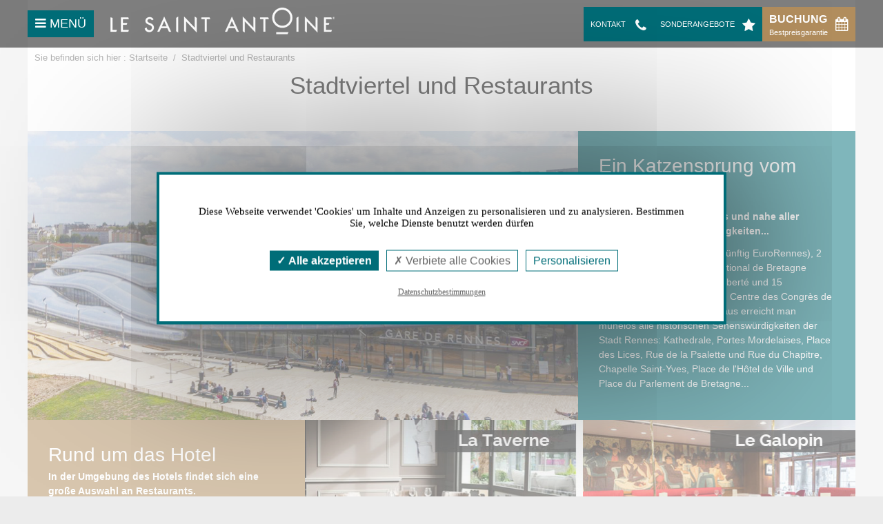

--- FILE ---
content_type: text/html; charset=utf-8
request_url: https://saint-antoine-hotel.fr/de/stadtviertel-und-restaurants/
body_size: 6808
content:
<!DOCTYPE html>
<!--[if lt IE 7]>      <html class="no-js lt-ie9 lt-ie8 lt-ie7 site-de" lang="de"> <![endif]-->
<!--[if IE 7]>         <html class="no-js lt-ie9 lt-ie8 site-de" lang="de"> <![endif]-->
<!--[if IE 8]>         <html class="no-js lt-ie9 site-de" lang="de"> <![endif]-->
<!--[if gt IE 8]><!--> <html class="no-js site-de" lang="de"> <!--<![endif]-->
    <head>
        <meta charset="utf-8">
        <meta http-equiv="X-UA-Compatible" content="IE=edge,chrome=1">
        <meta name="viewport" content="width=device-width, initial-scale=1, user-scalable=0">
			<title>HOTEL SPA SAINT-ANTOINE **** RENNES | Stadtviertel und Restaurants</title>
					
            <link rel="stylesheet" href="/modeles/fr/defaut/scripts/fa/css/font-awesome.min.css">
            <link rel="stylesheet" href="/modeles/fr/defaut/scripts/mmenu/css/jquery.mmenu.all.css">
            <link rel="stylesheet" href="/modeles/fr/defaut/scripts/bxslider/jquery.bxslider.css">
            <link rel="stylesheet" type="text/css" href="/modeles/fr/defaut/css/styles.css?mtime=1689256662" media="screen" title="Normal" /><link rel="stylesheet" type="text/css" href="/core/2.16y/css_public/fr/DefaultSkins1.5/css/print.css?mtime=1634904493" media="print" title="Normal" /><link rel="stylesheet" type="text/css" href="/scripts/tarteaucitron_1.8.4/css/tarteaucitron.css" media="screen" title="Normal" />
			<script src="/script-jquery-1.10.0" type="text/javascript"></script>
<script src="/script-jquery-migrate" type="text/javascript"></script>
<script src="//maps.googleapis.com/maps/api/js?libraries=geometry,drawing,visualization&sensor=true&key=AIzaSyDBUqP1_ga0QNkNsTCszKWSvFOJ8pe3uD4&language=de" type="text/javascript"></script>
<script src="/script-googleMap_public" type="text/javascript"></script>
<script src="/core/2.16y/js/wom.js" type="text/javascript"></script>
<script src="/common_scripts/tarteaucitron/1.8.4/tarteaucitron.js" type="text/javascript"></script>
<script src="/scripts/tarteaucitron_1.8.4/header.js" type="text/javascript"></script>
			<link rel="canonical" href="https://saint-antoine-hotel.fr/de/stadtviertel-und-restaurants/" />
		<script src="/common_scripts/nav.js"></script>
        <script src="/modeles/fr/defaut/scripts/modernizr.min.js"></script>
        <script src="/modeles/fr/defaut/scripts/colorbox/jquery.colorbox-min.js"></script>
        <script src="/modeles/fr/defaut/scripts/mmenu/js/jquery.mmenu.min.all.js"></script>
        <script src="/modeles/fr/defaut/scripts/bxslider/jquery.bxslider.min.js"></script>
        <!--<script type="text/javascript" src="/modeles/fr/defaut/scripts/jscookies.js"></script>-->
        <script src="/modeles/fr/defaut/scripts/main.js"></script>     
		<!--[if lt IE 9]><script src="http://html5shiv.googlecode.com/svn/trunk/html5.js"></script><![endif]-->
    	<!--[if lte IE 8]><script type="text/javascript" src="/common_scripts/selectivizr-min.js"></script><![endif]-->
        <!--[if lt IE 9]> <link rel="stylesheet" href="/modeles/fr/defaut/css/style-ie.css"> <![endif]-->
        <!--[if  lte IE 8]>
	        <script>
	        	$( document ).ready(function() {
	  			$('body').prepend( "<div id='browserWarning'><h2>Savez-vous que votre navigateur est obsol&eacute;te ?</h2><p>Pour naviguer de la mani&egrave;re la plus satisfaisante sur ce site (et sur le reste du Web), nous vous recommandons de proc&eacute;der &agrave; une mise &agrave; jour de votre navigateur. Elle est gratuite et t&eacute;l&eacute;chargeable <a href='http://www.microsoft.com/fr-fr/download/internet-explorer.aspx' target='_blank'>&agrave; cette adresse</a>. Si vous utilisez un PC au travail, veuillez contacter votre service informatique.<br><br>Si vous le souhaitez, vous pouvez aussi essayer d&acute;autres navigateurs web populaires comme par exemple : <a href='http://fr.www.mozilla.com/fr/' target='_blank'>FireFox</a>, <a href='http://www.apple.com/fr/safari/download/' target='_blank'>Safari</a> ou <a href='http://www.google.com/chrome?hl=fr' target='_blank'>Chrome</a>.<br><br>[<a href='#' id='warningClose'>Fermer</a>]</p> </div>" );
	              
	              $("#warningClose").click(function (e) {
	  				e.preventDefault();								
	  				$('#browserWarning').slideToggle('slow');
	  			  });
	           });
	  	  </script>
	        <link rel="stylesheet" href="/modeles/fr/defaut/css/style-ie-7.css">
	  	<![endif]-->
          
          
	
<script type="text/javascript">
        	tarteaucitron.user.googletagmanagerId = 'GTM-W3ZNRDF';
        </script><script>
			
			</script></head>

	<body class="layoutContent gen situation"><!-- Google Tag Manager (noscript) -->
		<noscript><div class="tac_iframe" data-url="https://www.googletagmanager.com/ns.html?id=GTM-W3ZNRDF" height="0" width="0"></div></noscript>
		<!-- End Google Tag Manager (noscript) -->
		<div id="page">

			
			<header>
	              <div id="header">
	  				<div id="headerInner" class="largeContent01">
	                        <div class="widget widgetText btnMenu">
	
			
	<div class="widgetContainer">
		<p><a href="#nested" class="LinkIn"><span class="fa fa-bars"></span> menü</a></p>
	</div>
	
	<div class="widgetFooter"></div>
</div><div class="widget widgetText headLogo">
	
			
	<div class="widgetContainer">
		<p><a href="/de/" hreflang="de" title="logo du saint-antoine" class="LinkIn"><img alt=" logo du saint-antoine " src="/media/logo__065928300_0925_01122015.png" /></a></p>

	</div>
	
	<div class="widgetFooter"></div>
</div><div class="widget widgetText resaBloc resa1Bloc">
	
			
	<div class="widgetContainer">
		<ul class="resblok">
	<li class="resblok1"><a data-trk-click-reservation="reservation" href="https://www.secure-hotel-booking.com/Best-Western-Premier-Le-Saint-Antoine/2YGA/de/" target="_blank" class="LinkOut"><strong><strong>Buchung</strong></strong> Bestpreisgarantie <span class="fa fa-calendar"></span></a></li>
	<li class="resblok2"><a data-trk-click-reservation-spa="reservation-spa" href="/de/sonderangebote/" hreflang="de" class="LinkIn">Sonderangebote <span class="fa fa-star"></span></a></li>
	<li class="resblok3"><a href="/de/kontakt/" hreflang="de" class="LinkIn">Kontakt <span class="fa fa-phone"></span></a></li>
	<li class="flags" style="display:none;"><a href="/fr/" class="LinkIn"><img alt="fr" src="/media/fr__049626500_1105_29012016.png" /></a><a href="/en/" class="LinkIn"><img alt="en" src="/media/en__047410400_1105_29012016.png" /></a><a href="/de/" class="LinkIn"><img alt="de" src="/media/de__016624200_1105_29012016.png" /></a><a href="/es/" class="LinkIn"><img alt="es" src="/media/es__048542800_1105_29012016.png" /></a><a href="/it/" class="LinkIn"><img alt="it" src="/media/it__050709400_1105_29012016.png" /></a></li>
</ul>

	</div>
	
	<div class="widgetFooter"></div>
</div>
                            <nav>
                            	<div id="nav">
                                	<div id="smart-toggle"><img src="/common_images/bt_smart-menu.png" alt="" /></div>
<div id="nested">
  <ul class="firstLevel">
      <li class="defaultmenu l_hotel">
        <a href="/de/hotel/" title="Hotel" class="LinkIn"><span>Hotel</span></a>
      </li>
      <li class="defaultmenu les_chambres">
        <a href="/de/die-zimmer/" title="Die zimmer" class="LinkIn"><span>Die zimmer</span></a>
          <ul class="secondLevel">
              <li class="defaultmenu standard">
                <a href="/de/die-zimmer/zimmer-superieure/" class="LinkIn"><span>Zimmer Supérieure</span></a>
              </li>
              <li class="defaultmenu executive">
                <a href="/de/die-zimmer/zimmer-executive/" class="LinkIn"><span>Zimmer Exécutive</span></a>
              </li>
              <li class="defaultmenu superieure">
                <a href="/de/die-zimmer/zimmer-deluxe/" class="LinkIn"><span>Zimmer Deluxe</span></a>
              </li>
              <li class="defaultmenu suite_saint_antoine">
                <a href="/de/die-zimmer/suite-saint-antoine/" class="LinkIn"><span>Suite Saint Antoine</span></a>
              </li>
          </ul>
      </li>
      <li class="defaultmenu seminaires">
        <a href="/de/serviceangebot/seminarbereich/" title="Seminarbereich" class="LinkIn"><span>Seminarbereich</span></a>
      </li>
      <li class="defaultmenu lobby_bar">
        <a href="/de/serviceangebot/lobby-bar/" title="Lobby bar" class="LinkIn"><span>Lobby bar</span></a>
      </li>
      <li class="defaultmenu spa">
        <a href="/de/serviceangebot/spa-bereich/" title="Spa-bereich" class="LinkIn"><span>Spa-bereich</span></a>
          <ul class="secondLevel">
              <li class="defaultmenu offre_spa">
                <a href="/de/serviceangebot/spa-bereich/offre-spa/" class="LinkIn"><span>offre spa</span></a>
              </li>
          </ul>
      </li>
      <li class="active situation">
        <a href="/de/stadtviertel-und-restaurants/" title="Stadtviertel und Restaurants" class="LinkIn"><span>Stadtviertel und Restaurants</span></a>
      </li>
      <li class="defaultmenu contact">
        <a href="/de/kontakt/" title="Kontakt" class="LinkIn"><span>Kontakt</span></a>
      </li>
      <li class="defaultmenu reservation">
        <a href="/de/buchung/" title="Buchung" class="LinkIn"><span>Buchung</span></a>
      </li>
      <li class="defaultmenu photos">
        <a href="/de/fotogalerie/" title="Fotogalerie" class="LinkIn"><span>Fotogalerie</span></a>
      </li>
  </ul>
</div>

                                </div>
                            </nav>
	  				</div>
	  			</div>
            </header>
			

			
			<div id="wrapper">
				<div id="wrapperInner">
					<div id="container">
						
						<div id="contents">
							<div id="contentsInner">
									
									<div class="filariane">
					
<div class="breadcrumb">
	<span class="breadcrumb_label">Sie befinden sich hier :</span>
	<span class="breadcrumb_navigation">
		
<span><a title="Startseite" href="/de/" lang="de" class="LinkIn"><span>Startseite</span></a></span>
&nbsp;&#047;&nbsp;
<span><a title="Stadtviertel und Restaurants" href="/de/stadtviertel-und-restaurants/" lang="de" class="LinkIn"><span>Stadtviertel und Restaurants</span></a></span>

	</span>
</div></div>
									<div id="article">
  	

    <div id="text">
      <div id="contentGen2">
	<section id="blocIntro">
	    
			<h1>Stadtviertel und Restaurants</h1>
	</section>
    
    <section id="contentBloc1" class="contentBloc"> 
		
			<div class="colImg"><img src="/media/acces_gare.jpg" alt="acces-gare"  />

</div>
	        <div class="colTxt">
	        	<h2>Ein Katzensprung vom Bahnhof</h2>
				<div class="txt"><p><strong>Inmitten des Stadtzentrums und nahe aller touristischen Sehensw&uuml;rdigkeiten...</strong></p>

<p>350 Meter vom Bahnhof (zuk&uuml;nftig EuroRennes), 2 Gehminuten vom Th&eacute;&acirc;tre National de Bretagne (TNB), der Konzerthalle Le Libert&eacute;&nbsp;und 15 Gehminuten vom zuk&uuml;nftigen Centre des Congr&egrave;s de Rennes entfernt. Vom Hotel aus erreicht man m&uuml;helos alle historischen Sehensw&uuml;rdigkeiten der Stadt Rennes: Kathedrale, Portes Mordelaises, Place des Lices, Rue de la Psalette und Rue du Chapitre, Chapelle Saint-Yves, Place de l&#39;H&ocirc;tel de Ville und Place du Parlement de Bretagne...</p>
</div>
	        </div>
            <hr class="clear"/>
		
	</section>
    
    <section id="contentBloc2" class="contentBloc">  
		
			<div class="colImg"><img src="/media/acces_restaurants.jpg" alt="acces-restaurants"  />

</div>
	        <div class="colTxt">
	        	<h2>Rund um das Hotel</h2>
				<div class="txt"><p><strong>In der Umgebung des Hotels findet sich eine gro&szlig;e Auswahl an Restaurants.</strong></p>

<ul>
	<li>In elegant-idyllischem Rahmen l&auml;dt das Restaurant Le Galopin zu einer (Neu-)Entdeckung seiner Bistrok&uuml;che ein, die in Rennes Ma&szlig;st&auml;be gesetzt hat.</li>
	<li>Wenn es um asiatisches Fusion Food geht,&nbsp;ist Le Wok DAS Restaurant in Rennes: Begeben Sie sich auf eine kulinarische Reise nach Japan, China, Thailand oder Vietnam...</li>
	<li>Il Basilico empf&auml;ngt Sie von Montag bis Samstag und bietet auf seiner Speisekarte Pizza, hausgemachte Focaccia, gegrillte Fleischgerichte und die Abendkarte des K&uuml;chenchefs auf der Schiefertafel.</li>
	<li>Sie m&ouml;gen Lounge-Atmosph&auml;re? Dann empfehlen wir Ihnen Le Moon mit seiner modernen K&uuml;che in gem&uuml;tlichem Rahmen.</li>
</ul>
</div>
	        </div>
            <hr class="clear"/>
		
    </section>
</div>
    </div>

    <div id="view_more">
      
    </div>
	<div class="author"> </div>

	

	

	

</div>

									
								<hr class="clear"/>
							</div>
						</div>
						
					</div>

				</div>
				<hr class="clear"/>
			</div>
			

			
			<footer>
	            <div id="footer">
					<div id="footerInner" class="largeContent01">
							
							<div class="widget widgetText topFooter">
	
			
	<div class="widgetContainer">
		<ul>
	<li><a href="/de/sichere-zahlung/" hreflang="de" class="LinkIn"><span class="fa fa-lock"></span>Sichere<br />
	Zahlung</a></li>
	<li><a href="/de/bestpreisgarantie/" hreflang="de" class="LinkIn"><span class="fa fa-certificate"></span>Bestpreisgarantie<br />
	&nbsp;</a></li>
	<li><a href="/de/allgemeine-geschaftsbedingungen/" hreflang="de" class="LinkIn"><span class="fa fa-file-text"></span>Allgemeine<br />
	Gesch&auml;ftsbedingungen</a></li>
	<li><a href="/de/person-eingeschrankter-mobilitat/" hreflang="de" class="LinkIn"><span class="fa fa-wheelchair"></span>Person eingeschr&auml;nkter<br />
	Mobilit&auml;t</a></li>
</ul>

	</div>
	
	<div class="widgetFooter"></div>
</div><div class="widget widgetText adresseFooter blocMap">
	
			
	<div class="widgetContainer">
		<p><img alt="logo2" src="/media/logo2__089775800_0925_01122015.gif" /></p>

<p>BW PREMIER COLLECTION<br />
LE SAINT ANTOINE -&nbsp;HOTEL&nbsp;&amp; SPA</p>

<p>27, avenue Janvier, 35000 Rennes</p>

<p><strong>Kontaktieren Sie uns :</strong> <a href="/de/kontakt/" hreflang="de" title="contactez nous" class="LinkIn"><span class="fa-stack fa-lg"><span class="fa fa-circle fa-stack-2x"></span> <span class="fa fa-envelope fa-stack-1x"></span> </span><em>Kontakt per e-mail</em></a> <a data-trk-click-tel="02 23 44 33 33" class="LinkIn tel" href="tel:+33223443333" hreflang="fr" onclick="ga('send', 'event', 'clics-contact', 'contact-telephone', 'envoi-formulaire-ok');" title="nous joindre par téléphone"><span class="fa-stack fa-lg"><span class="fa fa-circle fa-stack-2x"></span> <span class="fa fa-phone fa-stack-1x"></span> </span><em>Rufen Sie uns<span> an 02 23 44 33 33</span></em></a></p>

	</div>
	
	<div class="widgetFooter"></div>
</div><div class="widget widgetText mapFooter blocMap">
	
			
	<div class="widgetContainer">
		<div class="map">
		<div style="margin:1px auto; width:500px; height: 300px;" id="divmap_1"></div>



	<script type="text/javascript">
		var map, marker; setTimeout(function() {
			// Affiche le message d’erreur en cas de clé API incorrecte
			function displayMapApiKeyError(self)
			{
				var isPublic  = true,
					isIframe  = (window.location != window.parent.location ?  true : false),
					message   = $("<div>").addClass("invalidMessage"),
					container = null;

				message.append($("<div>")
					.css({
						"display"        : "inline-block",
						"vertical-align" : "middle"
					})
					.html("Impossible d’afficher la carte."));

				if (isPublic) {
					self.empty().removeAttr("style").append(message
						.css({
							"width"            : self.attr("data-width"),
							"height"           : self.attr("data-height"),
							"margin"           : "0 auto",
							"line-height"      : self.attr("data-height").toString() + "px",
							"text-align"       : "center",
							"background-color" : "#eee"
						}));
				} else {
					if (isIframe) {
						$("html, body").css({
							"height"           : "100%",
							"background-color" : "rgb(229, 227, 223)"
						});
						$("body").empty();

						container = $("body");
						message.find("a").bind("click", function(e) {
							e.preventDefault();
							window.parent.location = $(this).attr("href");
						});
					} else {
						container = self.css({
							"width"            : "auto",
							"margin-top"       : 10,
						}).empty();
					}

					container.append(message
						.css({
							"position"           : "absolute",
							"top"                : "50%",
							"left"               : 0,
							"right"              : 0,
							"font-size"          : "13px",
							"text-align"         : "center",
							"transform"          : "translateY(-50%)",
							"-ms-transform"      : "translateY(-50%)",
							"-webkit-transform"  : "translateY(-50%)"
						}));
				}
			}

			// Hack pour tracker l’erreur API Google
			var hackFlag  = "HackGoogleApiKeyMap",
				errorFlag = "HackGoogleApiKeyMapError",
				checkHack = (typeof window[hackFlag] !== "undefined"),
				oldError  = console.error;

			if (!checkHack) {
				window[hackFlag] = true;
				window[errorFlag] = false;
				console.error = function()
				{
					if (arguments[0].match(/InvalidKeyMapError/)) {
						window[errorFlag] = true;
						$(".generatedGoogleMap").each(function() { displayMapApiKeyError($(this)); });
					}
					oldError.apply(this, arguments);
				}
			}

			// Ajout d’élément généraux au conteneur de la carte
			$("#divmap_1").addClass("generatedGoogleMap").attr({
				"data-id": 1,
				"data-width": 500,
				"data-height": 300
			});

			// Ne réaffiche pas une carte si une erreur de clé est détectée pour éviter une Erreur JS chez Google
			if (window[errorFlag]) {
				displayMapApiKeyError($("#divmap_1"));
			} else {
				// nouveau look
				var options = {};
				options.mapTypeId             = google.maps.MapTypeId.ROADMAP;
				options.zoom                  = 15;
				options.scaleControl          = false;
				options.streetViewControl     = false;
				options.scrollwheel           = true;
				options.mapTypeControlOptions = {style: google.maps.MapTypeControlStyle.DROPDOWN_MENU};

				map = new emajineMap("divmap_1");
				map.setOptions(options);
				map.setDefaultControl();
	 			map.setSize(500, 300);
				map.setPoint(46.80851951372989, 2.180614471435547);
				map.setPov("0|0");
	 			map.setIcon("/manage/core/2.16y/images_manage2017/ressources/mapIcons/red.png");
	 			map.setAddLocationIconUrl("/manage/core/2.16y/images_manage2017/ressources/mapIcons/new_spot.png");
			}
		
marker = map.getMarker(48.1067156, -1.672923800000035, "/manage/core/2.16y/images_manage2017/ressources/mapIcons/red.png");
map.setMarker(marker, 'googlemap-spot-1.html');
map.setPointToSpot();}, 100);
	</script>

</div>
	</div>
	
	<div class="widgetFooter"></div>
</div><div class="widget widgetText bottomFooter colFooter col01">
	
			
	<div class="widgetContainer">
		<p><strong>Le Saint Antoine</strong></p>

<ul>
	<li><a href="/de/die-zimmer/" hreflang="de" title="Zimmer" class="LinkIn">Zimmer</a></li>
	
	<li><a href="/de/" hreflang="de" title="Aktuelle Angebote" class="LinkIn">Aktuelle Angebote</a></li>
	<li><a href="/de/neues-aus-rennes/" hreflang="de" title="Neues aus Rennes" class="LinkIn">Neues aus Rennes</a></li>
</ul>

<ul>
	<li><a href="/de/serviceangebot/lobby-bar/" hreflang="de" title="Lobby bar" class="LinkIn">Lobby&nbsp;bar</a></li>
	<li><a href="/de/serviceangebot/seminarbereich/" hreflang="de" title="Seminarbereich" class="LinkIn">Seminarbereich</a></li>
	<li><a href="/de/serviceangebot/spa-bereich/" hreflang="de" title="Spa-Bereich" class="LinkIn">Spa-Bereich</a></li>
</ul>
	</div>
	
	<div class="widgetFooter"></div>
</div><div class="widget widgetText bottomFooter colFooter col02">
	
			
	<div class="widgetContainer">
		<p><strong>Links</strong></p>

<ul>
	<li><a href="http://www.tourisme-rennes.com/" target="_blank" class="LinkOut">Reiseziel Rennes</a></li>
	<li><a href="http://www.tourismebretagne.com/" target="_blank" class="LinkOut">CRT Bretagne</a></li>
	<li><a href="http://www.bretagne35.com/" target="_blank" class="LinkOut">CDT 35</a></li>
</ul>

<ul>
	<li><a href="http://www.bestwestern.fr/" target="_blank" class="LinkOut">Best Western</a></li>
	<li><a href="http://www.bestwestern.fr/best_western_rewards/" target="_blank" class="LinkOut">Best Western Rewards</a></li>
</ul>
	</div>
	
	<div class="widgetFooter"></div>
</div><div class="widget widgetText bottomFooter colFooter col03">
	
			
	<div class="widgetContainer">
		<p><strong>Besuchen Sie uns auf</strong></p>

<ul>
	<li><a data-trk-social="facebook" href="https://www.facebook.com/Le-Saint-Antoine-534952656676228/?fref=ts" hreflang="fr" onclick="ga('send', 'event', 'clic-lien-sortant', 'clic-reseaux-sociaux', 'clic-LS-RS-Facebook');" target="_blank" title="facebook" class="LinkOut"><span class="fa-stack fa-lg"><span class="fa fa-stop fa-stack-2x"></span> <span class="fa fa-facebook fa-stack-1x"></span> </span></a></li>
	<li><a data-trk-social="instagram" href="https://www.instagram.com/lesaintantoine/" hreflang="fr" onclick="ga('send', 'event', 'clic-lien-sortant', 'clic-reseaux-sociaux', 'clic-LS-RS-Instagram');" target="_blank" title="instagram" class="LinkOut"><span class="fa-stack fa-lg"><span class="fa fa-stop fa-stack-2x"></span> <span class="fa fa-instagram fa-stack-1x"></span> </span></a></li>
	
</ul>

<div class="blocTA">
<div class="TA_cdsratingsonlynarrow" id="TA_cdsratingsonlynarrow391">
<ul class="TA_links WhLqw7KD6" id="Jg5Po6">
	<li class="S0H1YX" id="hkTRrP"><a href="https://www.tripadvisor.fr/" target="_blank" class="LinkOut"><img alt="TripAdvisor" src="https://www.tripadvisor.fr/img/cdsi/img2/branding/tripadvisor_logo_transp_340x80-18034-2.png" /></a></li>
</ul>
</div>
<script src="https://www.jscache.com/wejs?wtype=cdsratingsonlynarrow&amp;uniq=391&amp;locationId=9787886&amp;lang=de&amp;border=true&amp;display_version=2"></script></div>

	</div>
	
	<div class="widgetFooter"></div>
</div><div class="widget widgetText mentionFooter">
	
			
	<div class="widgetContainer">
		<p>&copy; Copyright 2018&nbsp;- Hotel Le Saint Antoine - Alle Rechte vorbehalten | <a href="/de/impressum/" hreflang="de" title="Impressum" class="LinkIn">impressum</a> | <a href="/de/allgemeine-geschaftsbedingungen/" hreflang="de" title="Allgemeine Geschäftsbedingungen" class="LinkIn">agb</a></p>

	</div>
	
	<div class="widgetFooter"></div>
</div>
							<hr class="clear"/>
					</div>
				</div>
            </footer>
			

		</div>

		
		<div id="overDiv"></div>
		
		
		
	<script type="text/javascript">
				<!--
					(tarteaucitron.job = tarteaucitron.job || []).push("googletagmanager");(tarteaucitron.job = tarteaucitron.job || []).push("iframe");var tarteaucitronForceLanguage = "de"
				//-->
				</script></body>
</html>


--- FILE ---
content_type: text/css
request_url: https://saint-antoine-hotel.fr/modeles/fr/defaut/css/styles.css?mtime=1689256662
body_size: 13738
content:
@charset "iso-8859-1";

/*==============================================

 LE SAINT ANTOINE  |  WEB-NUMERIC 2015 by EDDY

==============================================*/

/*
@import url(elements.css);
@import url(structure.css);
@import url(form.css);
@import url(boxes.css);
@import url(account.css);
@import url(catalog.css);
@import url(publicationMethods.css);
@import url(search.css);
@import url(board.css);
@import url(annonce.css);
@import url(directory.css);
@import url(community.css);
@import url(googleMap.css);
@import url(skeleton.css);
@import url(layout.css);
@import url(../scripts/bxslider/jquery.bxslider.css);
*/
@import url(gallery.css);
@import url(navigationElements.css);
@import url(../scripts/colorbox/colorbox.css);
@import url(knacss.css);

/* ---------------------
INITIALISATION DES STYLES
------------------------*/
* {
	border: 0;
	margin: 0;
	padding: 0;
	text-decoration: none;
	-webkit-box-sizing: border-box;
	-moz-box-sizing: border-box;
	box-sizing: border-box;
}

/* --------------
ZONE EXTERIEURE
-----------------*/
body {
	font-family:Arial,Helvetica,sans-serif;
	background:#ececec;
}

/* ---------------
APPARENCE DES IMAGES
-----------------*/
img {
	border: 0;
	vertical-align: bottom;
	max-width: 100%;
}

/* --------------
TRICKS
-----------------*/
.hide  { display: none; }
.clear {
	border: 0;
	clear: both;
	height: 0;
	line-height: 0;
	visibility: hidden;
}
.relative { position: relative; }

.posLeft   { float: left; }
.posMiddle { margin: 0 auto; }
.posRight  { float: right; }

.txtCenter { text-align: center; }
.txtLeft   { text-align: left; }
.txtRight  { text-align: right; }

.size1_1 { width: 100%; padding: 0 1%; min-height: 1px; }
.size1_2 { width: 50%;  padding: 0 1%; min-height: 1px; }
.size1_3 { width: 33.33%; padding: 0 1%; min-height: 1px; }
.size1_4 { width: 25%; padding: 0 1%; min-height: 1px; }
.size1_5 { width: 20%; padding: 0 1%; min-height: 1px; }
.size1_6 { width: 16.66%; padding: 0 1%; min-height: 1px; }
.size1_7 { width: 14.285%; padding: 0 1%; min-height: 1px; }
.size1_8 { width: 12.5%; padding: 0 1%; min-height: 1px; }

.arrowBlack {
	position: absolute;
	left: 5px;
	bottom: -5px;
	display: block;
	width: 10px !important;
	height: 5px !important;
	padding: 0;
	margin: 0;
	background: url(/common_images/community/bg_arrow.png);
}
.arrowBlack.reverse {
	left: auto;
	right: 5px;
}
.arrowContent {
	position: absolute;
	top: -30px;
	left: 0px;
	z-index: 200;
	display: none;
	padding: 3px 5px;
	font-size: 11px;
	color: #fff;
	background: #000;
	white-space: nowrap;
}
*:hover > .arrowContent { display: block; }
.socialNetworkConnect { padding-top: 10px; }
a.facebookConnect, a.twitterConnect, a.googleConnect {
	display: inline-block;
	vertical-align: top;
	padding: 0 10px 0 0;
	height: 31px;
	font: normal 12px/30px 'Roboto', 'Lucida Grande', Arial, sans-serif;
	color: #fff;
	text-decoration: none;
	cursor: pointer;
	background: #5f78ab;
	border: 1px solid #405a91;
	border-radius: 3px;
	-moz-border-radius: 3px;
	-webkit-border-radius: 3px;
}
a.twitterConnect {
	background-color: #55acee;
	border-color: #4998d5;
}
a.googleConnect {
	display: inline-block;
	vertical-align: top;
	background-color: #cc3732;
	border-color: #b62b26;
}
a.facebookConnect:hover { background-color: #6895c4; }
a.twitterConnect:hover  { background-color: #6bcbf8; }
a.googleConnect:hover   { background-color: #e94d48; }
a.facebookConnect .iconSocialNetwork, a.twitterConnect .iconSocialNetwork, a.googleConnect .iconSocialNetwork {
	display: inline-block;
	vertical-align: top;
	width: 30px;
	height: 30px;
	background: url(/common_images/skins/DefaultSkins1.5/icon_socialNetworks.png) 0 0 no-repeat;
}
a.twitterConnect .iconSocialNetwork { background-position: -30px 0; }
a.googleConnect .iconSocialNetwork  { background-position: -60px 0; }
a.facebookConnect > span, a.twitterConnect > span, a.googleConnect > span {
	display: inline-block;
	vertical-align: top;
	padding-left: 10px;
}
a.facebookConnect > span { border-left: 1px solid #405a91; }
a.twitterConnect > span { border-left: 1px solid #4998d5; }
a.googleConnect > span { border-left: 1px solid #b62b26; }
/*.googleConnect > div { display: none; }*/
#overDiv {
	position: absolute;
	z-index: 1000;
	visibility: hidden;
}
.tel {cursor:default;}
/* ---------------------------------------- */
/* X - Fancy Box                            */
/* ---------------------------------------- */
/*! fancyBox v2.1.5 fancyapps.com | fancyapps.com/fancybox/#license */
.fancybox-wrap,
.fancybox-skin,
.fancybox-outer,
.fancybox-inner,
.fancybox-image,
.fancybox-wrap iframe,
.fancybox-wrap object,
.fancybox-nav,
.fancybox-nav span,
.fancybox-tmp {
	vertical-align: top;
	padding: 0;
	margin: 0;
	border: 0;
	outline: none;
}
.fancybox-wrap {
	position: absolute;
	top: 0;
	left: 0;
	z-index: 8020;
}
.fancybox-skin {
	position: relative;
	color: #444;
	text-shadow: none;
	background: #f9f9f9;
	-webkit-border-radius: 4px;
	   -moz-border-radius: 4px;
			border-radius: 4px;
}
.fancybox-opened { z-index: 8030; }
.fancybox-opened .fancybox-skin {
	-webkit-box-shadow: 0 10px 25px rgba(0, 0, 0, 0.5);
	   -moz-box-shadow: 0 10px 25px rgba(0, 0, 0, 0.5);
			box-shadow: 0 10px 25px rgba(0, 0, 0, 0.5);
}
.fancybox-outer, .fancybox-inner { position: relative; }
.fancybox-inner { overflow: hidden; }
.fancybox-type-iframe .fancybox-inner { -webkit-overflow-scrolling: touch; }
.fancybox-error {
	padding: 15px;
	margin: 0;
	font: 14px/20px "Helvetica Neue", Helvetica, Arial, sans-serif;
	color: #444;
	white-space: nowrap;
}
.fancybox-image, .fancybox-iframe {
	display: block;
	width: 100%;
	height: 100%;
}
.fancybox-image {
	max-width: 100%;
	max-height: 100%;
}
#fancybox-loading, .fancybox-close, .fancybox-prev span, .fancybox-next span { background-image: url(/common_images/fancyBox/fancybox_sprite.png); }
#fancybox-loading {
	position: fixed;
	top: 50%;
	left: 50%;
	z-index: 8060;
	margin-top: -22px;
	margin-left: -22px;
	background-position: 0 -108px;
	cursor: pointer;
	opacity: 0.8;
}
#fancybox-loading div {
	width: 44px;
	height: 44px;
	background: url(/common_images/fancyBox/fancybox_loading.gif) center center no-repeat;
}
.fancybox-close {
	position: absolute;
	top: -18px;
	right: -18px;
	z-index: 8040;
	width: 36px;
	height: 36px;
	cursor: pointer;
}
.fancybox-nav {
	position: absolute;
	top: 0;
	width: 40%;
	z-index: 8040;
	height: 100%;
	cursor: pointer;
	text-decoration: none;
	background: transparent url(/common_images/fancyBox/blank.gif); /* helps IE */
	-webkit-tap-highlight-color: rgba(0,0,0,0);
}
.fancybox-prev { left: 0; }
.fancybox-next { right: 0; }
.fancybox-nav span {
	position: absolute;
	top: 50%;
	width: 36px;
	z-index: 8040;
	height: 34px;
	margin-top: -18px;
	cursor: pointer;
	visibility: hidden;
}
.fancybox-prev span {
	left: 10px;
	background-position: 0 -36px;
}
.fancybox-next span {
	right: 10px;
	background-position: 0 -72px;
}
.fancybox-nav:hover span { visibility: visible; }
.fancybox-tmp {
	position: absolute;
	top: -99999px;
	left: -99999px;
	max-width: 99999px;
	max-height: 99999px;
	visibility: hidden;
	overflow: visible !important;
}

/* Overlay helper */
.fancybox-lock {
	overflow: hidden !important;
	width: auto;
}
.fancybox-lock body { overflow: hidden !important; }
.fancybox-lock-test { overflow-y: hidden !important; }
.fancybox-overlay {
	position: absolute;
	top: 0;
	left: 0;
	z-index: 8010;
	display: none;
	background: url(/common_images/fancyBox/fancybox_overlay.png);
	overflow: hidden;
}
.fancybox-overlay-fixed {
	position: fixed;
	bottom: 0;
	right: 0;
}
.fancybox-lock .fancybox-overlay {
	overflow: auto;
	overflow-y: scroll;
}

/* Title helper */
.fancybox-title {
	position: relative;
	z-index: 8050;
	font: normal 13px/20px 'Helvetica Neue', Helvetica, Arial, sans-serif;
	text-shadow: none;
	visibility: hidden;
}
.fancybox-opened .fancybox-title { visibility: visible; }
.fancybox-title-float-wrap {
	position: absolute;
	bottom: 0;
	right: 50%;
	z-index: 8050;
	margin-bottom: -35px;
	text-align: center;
}
.fancybox-title-float-wrap .child {
	display: inline-block;
	margin-right: -100%;
	padding: 2px 20px;
	font-weight: bold;
	line-height: 24px;
	color: #FFF;
	text-shadow: 0 1px 2px #222;
	background: transparent; /* Fallback for web browsers that doesn't support RGBa */
	background: rgba(0, 0, 0, 0.8);
	border-radius: 15px;
	-moz-border-radius: 15px;
	-webkit-border-radius: 15px;
	white-space: nowrap;
}
.fancybox-title-outside-wrap {
	position: relative;
	margin-top: 10px;
	color: #fff;
}
.fancybox-title-inside-wrap { padding-top: 10px; }
.fancybox-title-over-wrap {
	position: absolute;
	bottom: 0;
	left: 0;
	color: #fff;
	padding: 10px;
	background: #000;
	background: rgba(0, 0, 0, .8);
}

/*Retina graphics!*/
@media only screen and (-webkit-min-device-pixel-ratio: 1.5),
	   only screen and (min--moz-device-pixel-ratio: 1.5),
	   only screen and (min-device-pixel-ratio: 1.5){

	#fancybox-loading, .fancybox-close, .fancybox-prev span, .fancybox-next span {
		background-image: url(/common_images/fancyBox/fancybox_sprite@2x.png);
		background-size: 44px 152px; /*The size of the normal image, half the size of the hi-res image*/
	}

	#fancybox-loading div {
		background-image: url(/common_images/fancyBox/fancybox_loading@2x.gif);
		background-size: 24px 24px; /*The size of the normal image, half the size of the hi-res image*/
	}
}

/* Champ de formulaire masquÃ© pour gestion d'un antispam de type honey pot*/
.firstnameFormRow {
	display:none;
}



/*========================================================================================
GENERAL
========================================================================================*/
/*** ios hack ***/
input[type=text], input[type=password], input[type=submit], input[type=button], textarea, select {-webkit-appearance: none; -moz-appearance:none; appearance:none; -webkit-border-radius:0; border-radius:0; background:#FFF;}
input[type=checkbox], input[type=radio] {border:1px solid #666; background:none; -webkit-border-radius:0; border-radius:0;}

input[type=text]:focus, input[type=password]:focus, input[type=submit]:focus, textarea:focus, select:focus, input[type=checkbox]:focus, input[type=radio]:focus {border:none;}

#page {position:relative;}
.largeContent01, .largeContent02 {margin:0 auto 0 auto;}
.largeContent01 {width:1200px;}
.largeContent02 {}

/*------------------ menu -----------------*/
.mm-menu > .mm-panel {padding:0; background:#b18d5d;}
.mm-listview > li:not(.mm-divider)::after {left: 0;}
a.mm-next {border-left:1px solid rgba(0, 0, 0, 0.1) !important;}
.mm-navbar {background:#006d78;}
.mm-menu .mm-navbar .mm-btn::before, .mm-menu .mm-navbar .mm-btn::after 
{border-color:#fff}
.mm-menu .mm-navbar .mm-btn:hover::before, .mm-menu .mm-navbar .mm-btn:hover::after 
{border-color:#666}
.mm-title {color:#fff !important; text-transform:uppercase;}
.mm-page {-webkit-box-shadow: -4px 0px 8px 0px rgba(0, 0, 0, 0.5); -moz-box-shadow: -4px 0px 8px 0px rgba(0, 0, 0, 0.5); box-shadow: -4px 0px 8px 0px rgba(0, 0, 0, 0.5);}
.mm-listview {margin-right:0 !important; margin-left:0 !important;}
.mm-listview li a {color:#FFF;}
.mm-listview li a:hover {color: #fff; /*background: #bfbfbf;*/ background:#D1A873;}
.mm-menu .mm-listview > li .mm-prev:hover::before, 
.mm-menu .mm-listview > li .mm-next:hover::after, 
.mm-menu .mm-listview > li .mm-arrow:hover::after 
{border-color:#fff}
.mm-menu .mm-navbar .mm-btn:hover::before,
.mm-menu .mm-navbar .mm-btn:hover::after
{border-color:#fff}
/* ajout drapeaux */
.mm-menu .flags {text-align:left; padding:0 0 0 15px; margin:0;}
.mm-menu .flags a {display:inline-block; padding:5px;}
.mm-menu .flags a:hover {background:none;}
.mm-menu .flags a img {opacity:0.8;}
.mm-menu .flags a:hover img {opacity:1;}

/*========================================================================================
HEADER
========================================================================================*/
header {background:rgba(0, 0, 0, 0.5); /*position:absolute;*/ position:fixed; top:0; left:0; width:100%; z-index:2000;}
#headerInner {position:relative;}

/*------------------ btn menu -----------------*/
.btnMenu {padding:15px 0 15px 0; display:inline-block; vertical-align:middle; margin: 0 20px 0 0;}
.btnMenu p a {background:#006d78; border:1px solid #006d78; display:inline-block; padding:5px 10px 5px 10px; color:#FFF; text-transform:uppercase; font-size:1.3em;}
.btnMenu p a:hover {background:#fff; color:#006d78;}
/*------------------ logo -----------------*/
.headLogo {display:inline-block; vertical-align:middle; padding:0 0 5px 0;}
/*------------------ bloc triple resa -----------------*/
.resaBloc {display:inline-block; position:absolute; right:0; top:80px; transition:all 0.5s ease;}
.resblok {margin:0; padding:0; list-style:none;}
.resblok li {background:#006d78; margin:0 0 10px 0; text-transform:uppercase; font-size:0.8em; transition:all 0.5s ease;}
.resblok li a {color:#fff; display:block; padding:5px 40px 5px 10px; position:relative;}
.resblok li a span {position:absolute; right:10px; top:0; margin:0 0 0 10px; font-size:1.8em;}
.resblok .resblok1 {/*background:#eccc11;*/ background:#b18d5d; text-transform:none;}
.resblok .resblok1 a {/*color:#006d78;*/ color:#FFF;}
.resblok .resblok1 strong {text-transform:uppercase; display:block; font-size:1.2em;}
.resblok .resblok1 a span {top:15px; color:#FFF;}
.resblok .resblok2 a, .resblok .resblok4 a {padding-top:9px; padding-bottom:9px;}
.resblok .resblok2 span, .resblok .resblok4 span {top:8px;}
.resblok .resblok2 strong, .resblok .resblok4 strong {font-size:1.4em; padding:0 0 0 15px;}
.resblok .resblok3 a {padding-top:9px; padding-bottom:9px;}
.resblok .resblok3 span {top:7px;}
.resblok .flags {text-align:right; padding:0 5px 0 0;}
.resblok .flags a {display:inline-block; padding:5px;}
.resblok .flags a img {opacity:0.8;}
.resblok .flags a:hover img {opacity:1;}
.resblok li.goldBG {background:#b18d5d;}
/*langue*/
.site-fr .resblok .flags a[href="/fr/"] img {opacity:1;}
.site-en .resblok .flags a[href="/en/"] img {opacity:1;}
.site-de .resblok .flags a[href="/de/"] img {opacity:1;}
.site-es .resblok .flags a[href="/es/"] img {opacity:1;}
.site-it .resblok .flags a[href="/it/"] img {opacity:1;}
/***** variante fixMenu *****/
.fixMenu {}
.fixMenu .resaBloc, .gen .resaBloc {display:inline-block; position:absolute; right:0; top:10px;}
.fixMenu .resblok, .gen .resblok {float:left;}
.fixMenu .resblok li, .gen .resblok li {float:right; /*margin:0 0 0 10px;*/ margin:0; min-height:50px;}
.fixMenu .resblok .resblok2, .fixMenu .resblok .resblok3, .gen .resblok .resblok2, .gen .resblok .resblok3 {line-height:50px;}
.fixMenu .resblok .resblok2 a, .fixMenu .resblok .resblok3 a, .gen .resblok .resblok2 a, .gen .resblok .resblok3 a {padding:0 40px 0 10px;}
.fixMenu .resblok .resblok2 a span, .fixMenu .resblok .resblok3 a span, .gen .resblok .resblok2 a span, .gen .resblok .resblok3 a span {top:17px;}
/*.fixMenu  .resblok .resblok2, .fixMenu  .resblok .resblok3, .gen  .resblok .resblok2, .gen  .resblok .resblok3 {display:none;}*/
.fixMenu .resblok .flags, .fixMenu .resblok .resblok4 {display:none;}
/*------------------ nav -----------------*/
#nav {display:none;}
/***** sub nav *****/
#nav .secondLevel {}
#nav .secondLevel li {}
#nav .secondLevel li a {}
#nav .secondLevel li a:hover {}


/*========================================================================================
CONTENT
========================================================================================*/
#container {}

/********* GLOBAL ********************************************************************/
/*------------------ page erreur -----------------*/
#error_page {margin:0 auto 0 auto;}
.largeur01 #error_page {}
.largeur02 #error_page {}

/********* GENERIQUE ********************************************************************/
.gen {}
.gen #contentsInner {padding:75px 0 0 0; background:#FFF; margin:0 auto 0 auto; width:1200px;}
.gen footer {padding:0;}
.gen .resaBloc .widgetFooter {clear:both;}
/*.gen .resblok3 {display:none;}*/
/*------------------ fil ariane --------------------*/
.filariane {font-size:0.9em; padding:0 10px 0 10px; min-height:10px;}
/*------------------ contenu --------------------*/
.txt p a {color:#000; text-decoration:underline;}
.txt p a:hover {text-decoration:none;}

#contentGen {}
/*------------------ bloc intro -----------------*/
#contentGen #blocIntro {text-align:center; background:#b18d5d; padding:70px 10px 70px 10px;}
#contentGen #blocIntro h1 {color:#FFF; font-weight:normal; font-size:2.5em; text-transform:uppercase;}
#contentGen #blocIntro .intro {}
#contentGen #blocIntro .intro p {color:#FFF; display:inline-block; font-size:1em; max-width:60%;}
/*------------------ bloc texte -----------------*/
#contentGen .blocContent {padding:20px;}
#contentGen .blocContent p {}
#contentGen .blocContent ul {margin-left:0; margin-right:0; padding-left:0; padding-right:0; list-style-position:inside;}
#contentGen .blocContent a {color:#000; text-decoration:underline;}
#contentGen .blocContent a:hover {text-decoration:none;}

/*------------------ votet de reservation -----------------*/
.resaVolet {position:fixed; top:0; right:0; z-index:5000; background:#b18d5d; color:#FFF; text-align:center; display:none; box-shadow:0 0 10px rgba(0, 0, 0, 0.5);}
.closeVolet {color:#FFF; text-align:right; font-size:1em; padding:20px;}
.closeVolet span:hover {cursor:pointer;}
.resaVolet iframe {padding:0 50px 0 50px; text-align:center; height:250px;}
.resaVolet iframe form p {background:green;}

/********* HOMEPAGE *********************************************************************/
.home {}
.home .filariane {display:none;}
/*===== TOP HOME =====================================*/
#topHome {width:100%; margin:0 auto 0 auto; position:relative;}
/*------------------ titre sur slide -----------------*/
#titreHoverSlide {width:100%; height:450px; line-height:450px; /*margin:90px auto 0 auto;*/ position:absolute; top:0; z-index:1000; text-align:center; background:url(../pict/bg-txtslide2.png) center no-repeat; /*background-image:none;*/ background-size:auto 100%;}
#titreHoverSlideInner {display:inline-block; color:#FFF;  vertical-align:middle; text-shadow:0 0 2px #333; text-transform:uppercase;}
#titreHoverSlideInner h1 {font-size:3.5em; line-height:1.2em; padding:0; margin:0;}
#titreHoverSlideInner p {font-size:1.8em; line-height:1.2em; padding:0; margin:0;}
/*------------------ recherche reservation -----------------*/
#SearchBlocResa {background:rgba(0, 0, 0, 0.5); position:absolute; bottom:0; width:100%; padding:5px 0 10px 0; z-index:1000;}
.tempForm {padding:10px; text-align:center; background:#FFF; color:#000;}
#formAVP {font-family:Arial,Helvetica,sans-serif;}
#formAVP form {text-align:center;}
#formAVP form .part {display:inline-block;}
#formAVP form .row {display:inline-block; width:auto; vertical-align:bottom; margin:0 20px 0 0; text-align:left;}
#formAVP form .row strong {display:block; color:#FFF; font-weight:normal;}
#formAVP form .row select {padding:5px; border:none; background:#FFF;}
#formAVP form .row input[type=text] {padding:6px; border:none;}
/*variantes*/
#formAVP form .row1 #AVP_list_days {min-width:25px; margin:0 3px 0 0;}
#formAVP form .row1 select {display:inline-block;}
#formAVP form .row2 select {min-width:120px;}
#formAVP form .row3 select {min-width:50px;}
#formAVP form .row4 select {min-width:50px;}
#formAVP form .row5 select {min-width:50px;}
#formAVP form .row7 {margin:0;}
#formAVP form .row7 input {cursor:pointer; border:none; background:#b18d5d; color:#fff; padding:5px; /*font-weight:bold;*/ text-transform:uppercase; font-size:1.3em; font-family:Arial,Helvetica,sans-serif;}
.#formAVP form .part1 {}
.#formAVP form .part2 {}
.#formAVP form .part3 {}

/*------------------ zone slide -----------------*/
#topSlide {width:100%; margin:0 auto 0 auto; position:relative;}
#topSlide ul {margin:0; padding:0; list-style:none;}
#topSlide .bx-viewport {border:none; box-shadow:none; left:0;}
#topSlide .bx-viewport ul, #topSlide .bx-viewport ul li {width:100%;}
#topSlide .bx-viewport ul li img {width:100%; height:auto;}
#topSlide .bx-viewport ul li {position:relative;}
#topSlide ul .text {position:absolute; top:25%; left:10%; text-align:center; z-index:20;}
#topSlide ul .text p {font-weight:bold; font-size:3em; text-transform:uppercase; margin:0 0 10px 0; padding:0;}
#topSlide ul .text p + p { font-size:1.5em; font-weight:normal; text-transform:lowercase;}
#topSlide ul .text .blanc p {color:#FFF;}
/***** nav *****/
#topSlide .bx-wrapper .bx-prev {left: 0; background: url(../pict/controls2.png) no-repeat 0 0px; /*display:none;*/}
#topSlide .bx-wrapper .bx-next {right: 0; background: url(../pict/controls2.png) no-repeat -86px 0px; /*display:none;*/}
/*
#topSlide .bx-wrapper:hover .bx-prev {display:block;}
#topSlide .bx-wrapper:hover .bx-next {display:block;}
*/
#topSlide .bx-wrapper .bx-prev:hover {background-position: 0 -86px;}
#topSlide .bx-wrapper .bx-next:hover {background-position: -86px -86px;}
#topSlide .bx-wrapper .bx-controls-direction a {top: 45%; width: 86px; height: 86px; z-index:1001;}
#topSlide .bx-wrapper .bx-controls-direction a:hover {opacity:0.85;}

/*===== ZONE 1 =====================================*/
#homeZone1 {margin:30px auto 40px auto; background:#FFF;}
/*------------------ col gauche -----------------*/
#homeZone1 .col01 {float:left; width:800px; padding:10px 20px 10px 20px;}
.zone1txt + .zone1txt {margin-top:15px;}
.zone1txt h2 {font-weight:normal; font-size:2.5em; margin:0; padding:0;}
.zone1txt .txt {font-size:1em;}
.zone1txt .gris {color:#7f7f7f;}
.zone1txt .gris span + span {color:#fff;}
.zone1txt .gris a {color:#7f7f7f; text-decoration:none;}
.zone1txt .gris .tel {cursor:text;}
.zone1txt .gris a:hover {}
.zone1txt .zoneLien {text-align:right;}
.zone1txt .zoneLien a {display:inline-block; background:#006d78; border:1px solid #006d78; color:#fff; font-size:1em; padding:5px 10px 5px 10px;}
.zone1txt .zoneLien a:hover {background:#fff; color:#006d78;}
/*------------------ col droite -----------------*/
#homeZone1 .col02 {float:right; width:390px; background:#b18d5d; padding:10px;}
.chiffresCles {padding:20px; height:100%;}
.chiffresCles table {border-collapse: collapse; height:100%; font-size:1.1em;}
.chiffresCles table td {border: 1px solid #fff; color:#FFF; padding:15px 0 15px 0; width:50%; text-align:center;}
.chiffresCles table tr:first-child td {border-top: 0;}
.chiffresCles table tr:last-child td {border-bottom: 0;}
.chiffresCles table tr td:first-child {border-left: 0;}
.chiffresCles table tr td:last-child {border-right: 0;}
.chiffresCles table td strong {display:block; font-size:2em; font-weight:normal;}

/*===== ZONE 2 =====================================*/
#homeZone2 {margin:50px auto 50px auto; padding:0 21px 0 21px;}
#homeZone2 h2 {font-weight:normal; font-size:2.5em; margin:0; padding:0;}
#homeZone2 .text {}
/*------------------ bloc chambre -----------------*/
#homeZone2 .blocChambre {background:#FFF; width:386px; float:left;}
#homeZone2 .blocChambre  .imgChambre{}
#homeZone2 .blocChambre h3 {color:#484848; font-weight:normal; font-size:1em; margin:0; padding:10px 20px 0 20px;}
#homeZone2 .blocChambre .txt {color:#484848; padding:10px 20px 10px 20px;}
#homeZone2 .blocChambre .txt p:last-child strong {font-size:1.2em;}
#homeZone2 .blocChambre .zoneLien2 {text-align:center; padding:0 0 20px 0;}
#homeZone2 .blocChambre .zoneLien2 a {display:inline-block; background:#b18d5d; border:1px solid #b18d5d; color:#fff; font-size:1em; padding:5px 10px 5px 10px; text-transform:uppercase;}
#homeZone2 .blocChambre .zoneLien2 a:hover {background:#fff; color:#b18d5d;}
/***** variantes *****/
#homeZone2 .bc1 {margin:15px 0 20px 0;}
#homeZone2 .bc2 {margin:15px 0 20px 0;}
#homeZone2 .bc3 {margin:15px 0 20px 0;}
/*------------------ lien en bas -----------------*/
#homeZone2 .lienVoirPlus {clear:both; text-align:center;}
#homeZone2 .lienVoirPlus a {display:inline-block; background:#006d78; border:1px solid #006d78; color:#fff; font-size:1em; padding:10px; min-width:250px;}
#homeZone2 .lienVoirPlus a:hover {background:#fff; color:#006d78;}

/*===== ZONE 3 =====================================*/
#homeZone3 {margin:30px auto 10px auto; background:#fff url(../pict/bg-bloc3.jpg) top left no-repeat; min-height:280px; padding:10px 50px 10px 10px;}
#homeZone3 h2 {font-weight:normal; font-size:2.5em; margin:0; padding:0;}
#homeZone3 h2 {font-weight:normal; font-size:2.5em; margin:0; padding:0; text-align:right;}
#homeZone3 .txt {padding: 0 70px 0 700px;}
#homeZone3 .multiLiens {padding: 10px 0 0 700px;}
#homeZone3 .txt p {background:rgba(255, 255, 255, 0.4); padding:5px;}
#homeZone3 .multiLiens ul {list-style:none; margin:0; padding:0;}
#homeZone3 .multiLiens ul li {display:inline-block;}
#homeZone3 .multiLiens ul li a {display:inline-block; background:#006d78; border:1px solid #006d78; color:#fff; font-size:1.2em; padding:5px 30px 5px 30px;}
#homeZone3 .multiLiens ul li a:hover {background:#fff; color:#006d78;}
/* variantes langues */
.site-de #homeZone3 .multiLiens ul li a {padding:5px 20px 5px 20px;}

/*===== ZONE 4 =====================================*/
#homeZone4 {margin:30px auto 50px auto; background:#FFF; padding:20px;}
#homeZone4 h2 {font-weight:normal; font-size:2.5em; margin:0; padding:0 0 10px 0;}
/*------------------ bloc offres -----------------*/
#homeZone4 .colOffre {width:385px; float:left; margin:0;}
#homeZone4 .blocOffre {overflow:hidden; position:relative;}
.OfrIndex1 {z-index:2; position:absolute; bottom:0; color:#fff; width:100%;}
.OfrIndex1 h3 {padding:0 20px 0 20px; font-size:1.2em; text-shadow:0 0 2px #333;}
.OfrIndex1 .txt {padding:0 20px 0 20px; text-shadow:0 0 2px #333;}
.OfrIndex1 .zoneLien3 {text-align:right;}
.OfrIndex1 .zoneLien3 a {display:inline-block; background:#b18d5d; border:1px solid #b18d5d; color:#fff; padding:5px 10px 5px 10px; text-decoration:none; text-transform:uppercase;}
.OfrIndex1 .zoneLien3 a:hover {text-decoration:none; color:#b18d5d; background:rgba(255, 255, 255, 0.9);}
.OfrIndex2 {z-index:1;}
.OfrIndex2 .visuOffre {}
.OfrIndex2 .visuOffre img {width:100%; height:auto;}
/***** variantes *****/
#homeZone4 .colOffre:nth-child(2) {width:390px;}
#homeZone4 .colOffre:nth-child(3) {margin:0;}
#homeZone4 .Offre1 {}
#homeZone4 .Offre2 {}
#homeZone4 .Offre3 {}
#homeZone4 .Offre4 {}
/*------------------ lien en bas -----------------*/
#homeZone4 .lienVoirPlus {clear:both; text-align:center; padding:20px 0 0 0;}
#homeZone4 .lienVoirPlus a {display:inline-block; background:#006d78; border:1px solid #006d78; color:#fff; font-size:1em; padding:10px; min-width:250px;}
#homeZone4 .lienVoirPlus a:hover {background:#fff; color:#006d78;}

/*===== ZONE 5 =====================================*/
#homeZone5 {margin:50px auto 20px auto; padding:0 20px 0 20px;}
#homeZone5 h2 {font-weight:normal; font-size:2.5em; margin:0; padding:0;}
/*------------------ bloc actus -----------------*/
/* ancien affichage
.homeActus {}
.homeActus .colActus {width:560px;}
.homeActus .news {background:#FFF;}
.homeActus .news .widgetLastElementsPicture {display:inline-block; vertical-align:top;}
.homeActus .news .widgetLastElementsPicture img {width:100%; height:auto;}
.homeActus .news .contentNews {display:inline-block; vertical-align:top; padding:20px;}
.homeActus .news h3 {font-size:1em;}
.homeActus .news .widgetLastElementsDescription {}
.homeActus .news .zoneLien4 {text-align:right;}
.homeActus .news .zoneLien4 a {text-decoration:underline; color:#000;}
.homeActus .news .zoneLien4 a:hover {text-decoration:none;}
***** variantes *****
.homeActus .col1 {float:left;}
.homeActus .col1 .news .contentNews {min-height:230px;}
.homeActus .col1 .news h3 {padding:0 0 10px 0;}
.homeActus .col1 .news .zoneLien4 {margin:20px 0 0 0;}
.homeActus .col2 {float:right;}
.homeActus .col2 .news {margin:0 0 20px 0;}
.homeActus .col2 .news .widgetLastElementsPicture {width:250px; overflow:hidden;}
.homeActus .col2 .news .contentNews {width:300px; padding:5px 15px 5px 15px;}
------------------ lien en bas -----------------
#homeZone5 .lienVoirPlus {clear:both; text-align:center;}
#homeZone5 .lienVoirPlus a {display:inline-block; background:#006d78; border:1px solid #006d78; color:#fff; font-size:1em; padding:10px; min-width:250px;}
#homeZone5 .lienVoirPlus a:hover {background:#fff; color:#006d78;}
*/
.homeActus {}
.homeActus .colActus {width:560px;}
.homeActus .news {background:#FFF;}
.homeActus .news .widgetLastElementsPicture {display:inline-block; vertical-align:top;}
.homeActus .news .widgetLastElementsPicture img {width:100%; height:auto;}
.homeActus .news .contentNews {display:inline-block; vertical-align:top; padding:20px;}
.homeActus .news h3 {font-size:1em;}
.homeActus .news .widgetLastElementsDescription {line-height: 1.4em;}
.homeActus .news .zoneLien4 {text-align:right;}
.homeActus .news .zoneLien4 a {text-decoration:underline; color:#000;}
.homeActus .news .zoneLien4 a:hover {text-decoration:none;}
/***** variantes *****/
.homeActus .col1 {float:left;}
.homeActus .col1 .news .widgetLastElementsPicture {width:100%; height:420px;  overflow:hidden;}
.homeActus .col1 .news .widgetLastElementsPicture img {vertical-align: middle; max-width: 100%; object-fit: cover; width: 100%; height: 100%; margin: 0; padding: 0; line-height: 0;}
.homeActus .col1 .news .contentNews {height:220px; overflow:auto;}
.homeActus .col1 .news h3 {padding:0 0 10px 0;}
.homeActus .col1 .news .zoneLien4 {margin:20px 0 0 0;}
.homeActus .col2 {float:right;}
.homeActus .col2 .news {margin:0 0 20px 0; height:200px;}
.homeActus .col2 .news .widgetLastElementsPicture {width:250px; height:200px;  overflow:hidden;}
.homeActus .col2 .news .widgetLastElementsPicture img {vertical-align: middle; max-width: 100%; object-fit: cover; width: 100%; height: 100%; margin: 0; padding: 0; line-height: 0;}
.homeActus .col2 .news .contentNews {width:300px; height: 200px; overflow:auto; padding:5px 15px 5px 15px;}
/*------------------ lien en bas -----------------*/
#homeZone5 .lienVoirPlus {clear:both; text-align:center; padding:20px 0 0 0;}
#homeZone5 .lienVoirPlus a {display:inline-block; background:#006d78; border:1px solid #006d78; color:#fff; font-size:1em; padding:10px; min-width:250px;}
#homeZone5 .lienVoirPlus a:hover {background:#fff; color:#006d78;}


/********* PRESENTATION CHAMBRE *********************************************************************/
.chambres #presChbr {}
/*------------------ bloc intro -----------------*/
#presChbr #blocIntro {text-align:center; background:#006d78; padding:70px 10px 70px 10px;}
#presChbr #blocIntro h1 {color:#FFF; font-weight:normal; font-size:2.5em;}
#presChbr #blocIntro .intro {}
#presChbr #blocIntro .intro p {color:#FFF; display:inline-block; font-size:1em; max-width:60%;}
/*------------------ bloc chambre commun -----------------*/
.chbrBloc {background:#b18d5d;}
.chbrBloc .colImg {width:66.5%;}
.chbrBloc .colImg img {}
.chbrBloc .colTxt {width:33.5%; color:#FFF; padding:30px;}
.chbrBloc .colTxt h2 {font-weight:normal; font-size:2em;}
.chbrBloc .colTxt .txt {}
.chbrBloc .colTxt .txt p {}
.chbrBloc .colTxt .txt p strong {display:block; text-align:center; font-size:1.5em; font-weight:normal;}
.chbrBloc .colTxt .txt p strong span {font-size:1.5em;}
.chbrBloc .colTxt .blocLink {text-align:center;}
.chbrBloc .colTxt .blocLink a {display:inline-block; color:#fff; background:#000; border:1px solid #000; padding:10px; min-width:200px; font-size:1.2em;}
.chbrBloc .colTxt .blocLink a:hover {background:#fff; color:#000;}
/*------------------ chambre standard -----------------*/
#chbrBloc1 .colImg {float:left;}
#chbrBloc1 .colTxt {float:right;}
/*------------------ chambre superieure -----------------*/
#chbrBloc2 .colImg {float:right;}
#chbrBloc2 .colTxt {float:left;}
/*------------------ chambre executives -----------------*/
#chbrBloc3 .colImg {float:left;}
#chbrBloc3 .colTxt {float:right;}
/*------------------ suite -----------------*/
#chbrBloc4 .colImg {float:right;}
#chbrBloc4 .colTxt {float:left;}


/********* DETAIL CHAMBRE *********************************************************************/
#detailChbr {}
/*------------------ bloc intro -----------------*/
#detailChbr #blocIntro {text-align:center; padding:0 10px 40px 10px;}
#detailChbr #blocIntro h1 {font-weight:normal; font-size:2.5em; margin:0; padding:0;}
/*------------------ bloc chambre 1 -----------------*/
#detailChbr1 {background:#006d78;}
#detailChbr1 .colImg {float:left; width:66.5%;}
#detailChbr1 .colTxt {float:right; width:33.5%; color:#FFF; padding:30px;}
#detailChbr1 .colTxt .txt {}
#detailChbr1 .colTxt .txt ul {margin:0; padding:0; list-style-position:inside;}
#detailChbr1 .colTxt .txt p {}
#detailChbr1 .colTxt .txt p strong {display:block; text-align:center; font-size:1.5em; font-weight:normal;}
#detailChbr1 .colTxt .txt p strong span {font-size:1.5em;}
/*reservation*/
#detailChbr1 .colTxt .formResa {padding:20px 0 0 0;}
#detailChbr1 .colTxt .formResa .btnResa {text-align:center;}
#detailChbr1 .colTxt .formResa .btnResa a {display:inline-block; color:#fff; background:#000; border:1px solid #000; padding:10px; min-width:200px; font-size:1.2em;}
#detailChbr1 .colTxt .formResa .btnResa a:hover {background:#fff; color:#000;}
/*------------------ bloc chambre 2 -----------------*/
#detailChbr2 {background:#b18d5d;}
#detailChbr2 .colTxt {float:left; width:33.5%; color:#FFF; padding:30px;}
#detailChbr2 .colTxt h2 {font-weight:normal; font-size:2em;}
#detailChbr2 .colImg {float:right; width:66.5%;}
#detailChbr2 .colImg .pikachoose {width:100%;}
#detailChbr2 .colImg .pika-stage {background:#fff; border:none; padding:0; height:auto; width:100%;}
#detailChbr2 .colImg .pika-stage img {width:100% !important; height:auto !important;}
#detailChbr2 .colImg .pika-textnav {display:none;}
/*
#detailChbr2 .colImg .pika-imgnav a.previous {left:0; top:0;}
#detailChbr2 .colImg .pika-imgnav a.next {right:0; top:0;}
*/
#detailChbr2 .colImg .pika-imgnav a.previous {left:0;}
#detailChbr2 .colImg .pika-imgnav a.next {right:0;}
#detailChbr2 .colImg .pika-counter {display:none;} 
#detailChbr2 .colImg .pika-thumbs {width:100% !important; margin:0; padding:0; background:#CCC;}
#detailChbr2 .colImg .pika-thumbs li {padding:0; margin:0; background:none; border:none; width:20%; height:auto;}
#detailChbr2 .colImg .pika-thumbs li:nth-child(4n) {margin:0;}
#detailChbr2 .colImg .pika-thumbs li img {width:100% !important; height:auto !important; opacity: 1!important;}
#detailChbr2 .colImg .pika-aniwrap {width:100% !important; height:auto !important; top:0!important;}
#detailChbr2 .colImg .pika-ani {width:100% !important; height:auto !important; top:0!important;}
/*------------------ autres chambres -----------------*/
#detailChbr .titreBas {text-align:center; padding:25px 0 20px 0;}
#detailChbr .titreBas h2 {font-weight:normal; font-size:2em; margin:0; padding:0; color:#484848;}
#autreChbr {background:#FFF;}
#autreChbr .blocChambre {background:#FFF; width:386px; float:left; margin:15px 0 20px 0;}
#autreChbr .blocChambre  .imgChambre{}
#autreChbr .blocChambre h3 {color:#484848; font-size:1em; margin:0; padding:10px 20px 0 20px;}
#autreChbr .blocChambre .txt {color:#484848; padding:10px 20px 10px 20px;}
#autreChbr .blocChambre .txt p:last-child strong {font-size:1.2em;}
#autreChbr .blocChambre .linkZone {text-align:center; padding:0 0 20px 0;}
#autreChbr .blocChambre .linkZone a {display:inline-block; background:#b18d5d; border:1px solid #b18d5d; color:#fff; font-size:1em; padding:5px 10px 5px 10px;}
#autreChbr .blocChambre .linkZone a:hover {background:#fff; color:#b18d5d;}


/********* contact *********************************************************************/
.contact {}
/*------------------ bloc intro -----------------*/
.contact #blocIntro {text-align:center; background:#b18d5d; padding:70px 10px 70px 10px;}
.contact #blocIntro h1 {color:#FFF; font-weight:normal; font-size:2.5em; text-transform:uppercase;}
.contact #blocIntro .intro {}
.contact #blocIntro .intro p {color:#FFF; display:inline-block; font-size:1em; max-width:60%;}
/*------------------ bloc texte -----------------*/
.contact #blocText {margin:0 auto 0 auto; padding:30px 20px 0 20px; max-width:60%;}
.contact #blocText ul {margin-left:0; padding-left:0; list-style-position:inside;}
.contact #blocText a {color:#000; text-decoration:underline;}
.contact #blocText a:hover {text-decoration:none;}
/*------------------ bloc form -----------------*/
.contact #blocForm {margin:0 auto 0 auto; padding:30px 20px 30px 20px; max-width:60%;}
/***** formulaire *****/
.contact .formulaire {border:1px solid #b18d5d; padding:20px;}
.contact .formulaire .row {margin:0 0 20px 0; clear:both;}
.contact .formulaire .row label {display:block;}
.contact .formulaire .row label + span {display:block;}
.contact .formulaire .row label + span input[type=text] {border:1px solid #b18d5d; padding:5px; width:100%;}
.contact .formulaire .row label + span textarea {border:1px solid #b18d5d; padding:5px; width:100%; resize:vertical; min-height:150px;}
.contact .formulaire .row .multi_radio {}
.contact .formulaire .submit {text-align:center;}
.contact .formulaire #submitid {background:#006d78; border:1px solid #006d78; padding:5px 10px 5px 10px; color:#FFF; cursor:pointer; font-size:1em; font-weight:bold; text-transform:uppercase; min-width:250px; margin:0 0 10px 0;}
.contact .formulaire #submitid:hover {background:#FFF; color:#006d78;}
.contact .formulaire .obliForm {text-align:center;}
.contact .formulaire .obliForm p {font-size:0.8em; color:#999;}
/* variantes */
.contact .formulaire .row1 label {display:inline-block;}
.contact .formulaire .row1 label + span {display:inline-block;}
.contact .formulaire .row1 label + span .multi_radio {margin:0 0 0 10px;}
.contact .formulaire .row2, .contact .formulaire .row4 {width:48%; display:inline-block; margin-right:3%;}
.contact .formulaire .row3, .contact .formulaire .row5 {width:48%; display:inline-block;}
/* erreurs */
.formulaire .errorMsg {display:block; color:#A52B2B;}
/*.formulaire .error {color:#A52B2B;}*/
.formulaire .row label.error + span input[type=text], .formulaire .row label.error + span textarea {border:1px solid #A52B2B; /*background:#EFC6C6;*/}
.formulaire .row label.error + span input[type=text]:focus, .formulaire .row label.error + span textarea:focus {background:#fff;}
/* optin */
.contact .formulaire .optin {padding:0 0 30px 0; /*display:none;*/}
.contact .formulaire .optin span {display:inline-block; vertical-align:top; width:3%;}
.contact .formulaire .optin label {display:inline-block; vertical-align:top; width:96%;}
/* pieds du formulaire */
.contact .formulaire .form_creator_footer {padding:30px 0 0 0; color:#666; font-size:0.8em; /*display:none;*/}
.contact .formulaire .form_creator_footer a {color:#666; text-decoration:underline;}
.contact .formulaire .form_creator_footer a:hover {text-decoration:none;}
/***** confirmation *****/
.contact #confirmForm {border:1px solid #b18d5d; padding:20px;}
.contact #confirmForm p {text-align:center; padding:30px 0 30px 0;}
/*------------------ bloc texte 2 -----------------*/
.contact #blocText2 {margin:0 auto 0 auto; padding:0 20px 30px 20px; max-width:60%;}
.contact #blocText2 ul {margin-left:0; padding-left:0; list-style-position:inside;}
.contact #blocText2 a {color:#000; text-decoration:underline;}
.contact #blocText2 a:hover {text-decoration:none;}


/********* GENERIQUE 2 BLOCS *********************************************************************/
.gen #contentGen2 {}
/*------------------ bloc intro -----------------*/
#contentGen2 #blocIntro {text-align:center; padding:0 10px 40px 10px;}
#contentGen2 #blocIntro h1 {font-weight:normal; font-size:2.5em; margin:0; padding:0;}
/*------------------ commun -----------------*/
#contentGen2 .contentBloc .colImg {width:66.5%;}
#contentGen2 .contentBloc .colImg img {width:100%; height:auto;}
#contentGen2 .contentBloc .colTxt {width:33.5%; color:#FFF; padding:30px;}
#contentGen2 .contentBloc .colTxt h2 {font-weight:normal; font-size:2em;}
#contentGen2 .contentBloc .linkZone {padding:10px 0 0 0;}
#contentGen2 .contentBloc .linkZone a {display:inline-block; color:#fff; background:#000; border:1px solid #000; padding:5px 10px 5px 10px; min-width:200px; font-size:1.2em; text-align:center;}
#contentGen2 .contentBloc .linkZone a:hover {background:#fff; color:#000;}
/*------------------ bloc gen 1 -----------------*/
#contentGen2 #contentBloc1 {background:#006d78;}
#contentGen2 #contentBloc1 .colImg {float:left;}
#contentGen2 #contentBloc1 .colTxt {float:right;}
#contentGen2 #contentBloc1 .colTxt .txt {}
#contentGen2 #contentBloc1 .colTxt .txt ul {margin:0; padding:0; list-style-position:inside;}
#contentGen2 #contentBloc1 .colTxt .txt p {}
/*------------------ bloc gen 2 -----------------*/
#contentGen2 #contentBloc2 {background:#b18d5d;}
#contentGen2 #contentBloc2 .colTxt {float:left;}
#contentGen2 #contentBloc2 .colImg {float:right;}

/********* GENERIQUE 3 BLOCS *********************************************************************/
.gen #contentGen3 {}
/*------------------ bloc intro -----------------*/
#contentGen3 #blocIntro {text-align:center; padding:0 10px 40px 10px;}
#contentGen3 #blocIntro h1 {font-weight:normal; font-size:2.5em; margin:0; padding:0;}
/*------------------ commun -----------------*/
#contentGen3 .contentBloc .colImg {width:66.5%;}
#contentGen3 .contentBloc .colImg img {width:100%; height:auto;}
#contentGen3 .contentBloc .colTxt {width:33.5%; color:#FFF; padding:30px;}
#contentGen3 .contentBloc .colTxt h2 {font-weight:normal; font-size:2em;}
#contentGen3 .contentBloc .linkZone {padding:10px 0 0 0;}
#contentGen3 .contentBloc .linkZone a {display:inline-block; color:#fff; background:#000; border:1px solid #000; padding:5px 10px 5px 10px; min-width:200px; font-size:1.2em; text-align:center;}
#contentGen3 .contentBloc .linkZone a:hover {background:#fff; color:#000;}
/*------------------ bloc gen 1 et 3 -----------------*/
#contentGen3 #contentBloc1, #contentGen3 #contentBloc3 {background:#006d78;}
#contentGen3 #contentBloc1 .colImg, #contentGen3 #contentBloc3 .colImg {float:left;}
#contentGen3 #contentBloc1 .colTxt, #contentGen3 #contentBloc3 .colTxt {float:right;}
#contentGen3 #contentBloc1 .colTxt .txt ul, #contentGen3 #contentBloc3 .colTxt .txt ul {margin:0; padding:0; list-style-position:inside;}
/*------------------ bloc gen 2 -----------------*/
#contentGen3 #contentBloc2 {background:#b18d5d;}
#contentGen3 #contentBloc2 .colTxt {float:left;}
#contentGen3 #contentBloc2 .colImg {float:right;}

/********* GENERIQUE 4 BLOCS *********************************************************************/
.gen #contentGen4 {}
/*------------------ bloc intro -----------------*/
#contentGen4 #blocIntro {text-align:center; padding:0 10px 40px 10px;}
#contentGen4 #blocIntro h1 {font-weight:normal; font-size:2.5em; margin:0; padding:0;}
/*------------------ commun -----------------*/
#contentGen4 .contentBloc .colImg {width:66.5%;}
#contentGen4 .contentBloc .colImg img {width:100%; height:auto;}
#contentGen4 .contentBloc .colTxt {width:33.5%; color:#FFF; padding:30px;}
#contentGen4 .contentBloc .colTxt h2 {font-weight:normal; font-size:2em;}
#contentGen4 .contentBloc .linkZone {padding:10px 0 0 0;}
#contentGen4 .contentBloc .linkZone a {display:inline-block; color:#fff; background:#000; border:1px solid #000; padding:5px 10px 5px 10px; min-width:200px; font-size:1.2em; text-align:center;}
#contentGen4 .contentBloc .linkZone a:hover {background:#fff; color:#000;}
/*------------------ bloc gen 1 et 3 -----------------*/
#contentGen4 #contentBloc1, #contentGen4 #contentBloc3 {background:#006d78;}
#contentGen4 #contentBloc1 .colImg, #contentGen4 #contentBloc3 .colImg {float:left;}
#contentGen4 #contentBloc1 .colTxt, #contentGen4 #contentBloc3 .colTxt {float:right;}
#contentGen4 #contentBloc1 .colTxt .txt ul, #contentGen4 #contentBloc3 .colTxt .txt ul {margin:0; padding:0; list-style-position:inside;}
/*------------------ bloc gen 2 et 4 -----------------*/
#contentGen4 #contentBloc2, #contentGen4 #contentBloc4 {background:#006d78;}
#contentGen4 #contentBloc2 .colImg, #contentGen4 #contentBloc4 .colImg {float:left;}
#contentGen4 #contentBloc2 .colTxt, #contentGen4 #contentBloc4 .colTxt {float:right;}
#contentGen4 #contentBloc2 .colTxt .txt ul, #contentGen4 #contentBloc4 .colTxt .txt ul {margin:0; padding:0; list-style-position:inside;}


/********* 5 BLOCS -  LOBBY *********************************************************************/
#content5 {}
/*------------------ bloc intro -----------------*/
#content5 #blocIntro {text-align:center; padding:0 10px 40px 10px;}
#content5 #blocIntro h1 {font-weight:normal; font-size:2.5em; margin:0; padding:0;}
/*------------------ commun -----------------*/
.lignebloc {}
.lignebloc .colTxt {color:#FFF; padding:30px;}
.lignebloc .colTxt h2 {font-weight:normal; font-size:2em;}
.lignebloc .colTxt .txt ul {margin:0; padding:0; list-style-position:inside;}
.lignebloc .colTxt .txt ul ul {padding:0 0 0 15px;}
.lignebloc .colTxt p {}
.lignebloc .colTxt .linkZone {padding:10px 0 0 0;}
.lignebloc .colTxt .linkZone a {display:inline-block; padding:5px 10px 5px 10px; background:#000; color:#fff; text-decoration:none; border:1px solid #000; text-align:center; min-width:180px;}
.lignebloc .colTxt .linkZone a:hover {background:#FFF; color:#000;}
/* placements */
.pgtd {}
.pgtd .colTxt {float:right; width:65%;}
.pgtd .colImg {float:left; width:35%;}
.pgtd .colImg img {width:100%; height:auto;}
.pdtg {}
.pdtg .colTxt {float:left; width:65%;}
.pdtg .colImg {float:right; width:35%;}
.pdtg .colImg img {width:100%; height:auto;}
/* couleurs */
.coul1{background:#006d78;}
.coul2{background:#b18d5d;}
/*------------------ variante -----------------*/
#ligneBloc1 {}
#ligneBloc2 {}
#ligneBloc3 {}
#ligneBloc4 {}
#ligneBloc5 {}


/********* OFFRES SPECIALES *********************************************************************/
#offreSpecial {}
#offreSpecial .pgtd .colTxt, #offreSpecial .pdtg .colTxt {width:80%; padding:20px;}
#offreSpecial .pgtd .colImg, #offreSpecial .pdtg .colImg {width:20%;}
#offreSpecial .lignebloc .colTxt h2 {font-size:1.5em;}
#offreSpecial .linkZone {padding:10px 0 0 0;}
#offreSpecial .linkZone a {display:inline-block; padding:5px 10px 5px 10px; background:#000; color:#fff; text-decoration:none; border:1px solid #000; text-align:center;}
#offreSpecial .linkZone a:hover {background:#FFF; color:#000;}

/********* zoom prestation *********************************************************************/
#zoomPresta {}
/*------------------ bloc intro -----------------*/
#zoomPresta #blocIntro {text-align:center; padding:0 10px 40px 10px;}
#zoomPresta #blocIntro h1 {font-weight:normal; font-size:2.5em; margin:0; padding:0;}
#zoomPresta #blocIntro .intro {}
#zoomPresta #blocIntro .intro p {display:inline-block; font-size:1em; max-width:60%;}
/*------------------ bloc text -----------------*/
#zoomPresta .blocTextZP {text-align:center;}
#zoomPresta .blocTextInnerZP {padding:20px;}
#zoomPresta .blocTextInnerZP h2 {font-weight:normal; font-size:2.2em; margin:0; padding:0; text-transform:uppercase;}
#zoomPresta .blocTextInnerZP p {font-size:1.1em;}
#zoomPresta .blocTextInnerZP .gris {color:#7f7f7f;}
#zoomPresta .blocTextInnerZP .gris span + span {color:#fff;}
#zoomPresta .blocTextInnerZP .gris a {color:#7f7f7f; text-decoration:none;}
#zoomPresta .blocTextInnerZP .gris .tel {cursor:text;}
#zoomPresta .blocTextInnerZP .gris a:hover {}
/*------------------ bloc offres -----------------*/
#zoomPresta .blocOffreZP {}
#zoomPresta .blocOffreZP .blocOffre {width:50%; float:left; margin:0; overflow:hidden; position:relative;}
#zoomPresta .OfrIndex1 {z-index:2; position:absolute; bottom:0; color:#fff; width:100%;}
#zoomPresta .OfrIndex1 h2 {padding:0 20px 0 20px; font-size:1.5em; text-shadow:0 0 2px #333;}
#zoomPresta .OfrIndex1 .txt {padding:0 20px 0 20px; text-shadow:0 0 2px #333; font-size:1.1em; min-height:50px;}
#zoomPresta .OfrIndex1 .linkZone {text-align:right; margin:20px 0 0 0;}
#zoomPresta .OfrIndex1 .linkZone a {display:inline-block; background:#b18d5d; border:1px solid #b18d5d; color:#fff; padding:5px 10px 5px 10px; text-decoration:none;}
#zoomPresta .OfrIndex1 .linkZone a:hover {text-decoration:none; color:#b18d5d; background:rgba(255, 255, 255, 0.9);}
#zoomPresta .OfrIndex2 {z-index:1;}
#zoomPresta .OfrIndex2 .visuOffre {}
/*------------------ liens externes -----------------*/
#zoomPresta .BlocLienBoutique {padding:30px 0 0 0; text-align:center;}
#zoomPresta .BlocLienBoutique a {padding:10px 20px 10px 20px; background:#006D78; border:1px solid #006D78; display:inline-block;  color:#fff; text-transform:uppercase;}
#zoomPresta .BlocLienBoutique a:hover {background:#fff; color:#006D78;}

/********* ACTUS *********************************************************************/
/*------------------ liste actus -----------------*/
.listActus {}
/*intro*/
 #blocIntro {text-align:center; padding:0 10px 30px 10px;}
#blocIntro h1 {font-weight:normal; font-size:2.5em; margin:0; padding:0;}
/*commun*/
.newsContainer {color:#FFF}
.news_event {}
.news_event .colA {width:20%;}
.news_event .colA .chapoPicture {}
.news_event .colA .chapoPicture img {width:100%; height:auto;}
.news_event .colB {padding:20px; width:80%;}
.news_event .colB h2 {font-weight:normal; font-size:1.5em;}
.news_event .colB .description {max-width:500px; margin:0 0 10px 0;}
.news_event .colB .linksmore {clear:both;}
.news_event .colB .linksmore a {display:inline-block; color:#FFF; border:1px solid #000; background:#000; padding:5px 10px 5px 10px;}
.news_event .colB .linksmore a:hover {background:#FFF; color:#000;}
/*variantes*/
.newsContainer:nth-child(even) {background:#006d78;}
.newsContainer:nth-child(even) .colA {float:left;}
.newsContainer:nth-child(even) .colB {float:right;}
.newsContainer:nth-child(odd) {background:#b18d5d;}
.newsContainer:nth-child(odd) .colA {float:right;}
.newsContainer:nth-child(odd) .colB {float:left; text-align:right;}
.newsContainer:nth-child(odd) .colB .description {float:right;}
.listActus #blocIntro + .newsContainer .colA {width:45%;}
.listActus #blocIntro + .newsContainer .colB {width:55%;}
/*------------------ detail actus -----------------*/
.detailActus {}
.detailActus h1 {text-align:center; padding:0 10px 10px 10px; margin:0; font-weight:normal; font-size:2.5em;}
.detailActus .simpleText {padding:20px; background:#b18d5d; color:#FFF;}
.detailActus .simpleText a {text-decoration:underline; color:#fff;}
.detailActus .simpleText a:hover {text-decoration:none;}
.detailActus .simpleText ul {margin-left:0; margin-right:0; list-style-position:inside;}
.detailActus .medias img {width:100% !important; height:auto !important;}


/********* PAGER *********************************************************************/
.pager {text-align:center; margin:0; padding:10px 20px 10px 20px;}
.pager a {display:inline-block; padding:5px 10px 5px 10px; margin:0 5px 0 5px; text-align:center; background:#006D78; border:1px solid #006D78; color:#FFF; min-width:100px;}
.pager a:hover {color:#006D78; background:#FFF;}
.back {text-align:center; padding:10px 0 20px 0; margin:0;}
.back a {color:#999; text-transform:lowercase;}
.back a:hover {color:#006D78;}


/********* GALERIE PHOTO *********************************************************************/
.galeriePhotos {}
.galeriePhotos .pikachoose {width:100%;}
.galeriePhotos .pika-stage {background:#fff; border:none; padding:0; height:auto; width:100%;}
.galeriePhotos .pika-stage img {width:100% !important; height:auto !important;}
.galeriePhotos .pika-textnav {display:none;}
/*
.galeriePhotos .pika-imgnav a.previous {left:0; top:0;}
.galeriePhotos .pika-imgnav a.next {right:0; top:0;}
*/
.galeriePhotos .pika-imgnav a.previous {left:0;}
.galeriePhotos .pika-imgnav a.next {right:0;}
.jcarousel-container {display:none !important;}
/*
.galeriePhotos .pika-counter {display:none;} 
.galeriePhotos .pika-thumbs {width:100% !important; margin:0; padding:0; background:#CCC;}
.galeriePhotos .pika-thumbs li {padding:0; margin:0; background:none; border:none; width:20%; height:auto;}
.galeriePhotos .pika-thumbs li:nth-child(4n) {margin:0;}
.galeriePhotos .pika-thumbs li img {width:100% !important; height:auto !important; opacity: 1!important;}
.galeriePhotos .pika-aniwrap {width:100% !important; height:auto !important; top:0!important;}
.galeriePhotos .pika-ani {width:100% !important; height:auto !important; top:0!important;}
*/

/*========================================================================================
FOOTER
========================================================================================*/
footer {padding:20px 0 0 0;}
#footerInner {background:#aaacaf url(../pict/bg-footer.png) top center;}
/*------------------ top footer -----------------*/
.topFooter {padding:10px 0 10px 0; text-align:center;}
.topFooter ul {list-style:none; margin:0; padding:0;}
.topFooter ul li {display:inline-block; margin:0 100px 0 100px; font-size:0.8em;}
.topFooter ul li span {display:block; font-size:2em;}
.topFooter ul li a {color:#000; text-decoration:none;}
.topFooter ul li a:hover {}
/*------------------ bloc carte -----------------*/
#blocMap {position:relative;}
#blocMap .blocMap {}
/***** bloc adresse *****/
#blocMap .adresseFooter {position:absolute; z-index:2; background:#f0f0f0; border:1px solid #000; height:260px; margin:20px 0 20px 100px; padding:30px;}
#blocMap .adresseFooter p:first-child {margin:10px 0 20px 0;}
#blocMap .adresseFooter p a span {color:#cacaca;}
#blocMap .adresseFooter p a:hover span {color:#b18d5d;}
#blocMap .adresseFooter p a span + span,#blocMap .adresseFooter p a:hover span + span {color:#fff;}
#blocMap .adresseFooter p em {display:none;}
/***** bloc map *****/
#blocMap .mapFooter {z-index:1;}
#blocMap .mapFooter .map {}
#blocMap .mapFooter .map > div {width:100% !important;}
#blocMap .tel {position:relative; cursor:pointer;}
#blocMap .tel strong {position:absolute; display:none; text-align:center; width:250px; padding:5px; z-index:10; background:#fff; top:-10px; left:40px; border:1px solid #006D78; font-weight:normal;}
#blocMap .tel.active strong {display:block;}
#blocMap a.tel strong span {color:#000 !important;}
/*------------------ colonne footer -----------------*/
#colFooter {padding:20px 20px 30px 20px;}
.colFooter {display:inline-block; vertical-align:top;}
.colFooter p strong {text-transform:uppercase; font-size:1.2em;}
.colFooter ul {list-style:none; margin:0; padding:0; display:inline-block; vertical-align:top;}
.colFooter ul + ul {margin:0 0 0 50px;}
.colFooter ul li {color:#414141;}
.colFooter ul li a {color:#414141;}
.colFooter ul li a:hover {text-decoration:underline;}
/***** variantes *****/
#colFooter .col01 {margin-right:120px;}
#colFooter .col02 {margin-right:120px;}
#colFooter .col03 {}
#colFooter .col03 ul {}
#colFooter .col03 ul li {display:inline-block; margin:0 10px 0 0;}
#colFooter .col03 ul li a {}
#colFooter .col03 ul li a span {color:#b18d5d;}
#colFooter .col03 ul li a span + span {color:#fff;}
#colFooter .col03 ul li a:hover span + span {color:#000;}
/*tripadvisor*/
.blocTA {padding:5px 0 0 0;}
/*------------------ mentions -----------------*/
.mentionFooter {text-align:center; padding:0 0 30px 0;}
.mentionFooter p {font-size:0.9em; color:#414141;}
.mentionFooter p a {color:#414141;}
.mentionFooter p a:hover {text-decoration:underline;}

/*========================================================================================
RESPONSIVE
========================================================================================*/
/*
#menu-icon {position:absolute; top:10px; left:10px; font-size:2em; cursor:pointer; display:none; z-index:5001; z-index:10001;}
#menu-icon a {color:#58595b;}
#menu-icon a span {display:inline-block; vertical-align:top;}
#menu-icon a strong {text-transform:uppercase; font-weight:normal; font-size:0.6em; display:inline-block; vertical-align:top; padding:0.1em 0 0 8px;}
#menu-icon.activeM {display:block;}
*/

/********* > 1240 ***********************************************************************/
@media(min-width:1400px)
{
}

@media(min-width:1200px)
{
}


/********* 980 > 1200 *******************************************************************/
@media(min-width:980px) and (max-width:1200px)
{
	.largeContent01 {width:980px;}
	.gen #contentsInner {width:980px;}
	/*----- content -----*/
	/*home*/
	#titreHoverSlide {height:350px; line-height:350px;}
	#titreHoverSlideInner h1 {font-size:3em;}
	#titreHoverSlideInner p {font-size:1.5em;}
	#homeZone1 .col01 {width:600px;}
	.zone1txt h2 {font-size:2em;}
	#homeZone1 .col02 {width:370px;}
	#homeZone2 {padding:0 19px 0 19px;}
	#homeZone2 h2 {font-size:2em;}
	#homeZone2 .blocChambre {width:314px;}
	#homeZone3 h2 {font-size:2em;}
	#homeZone3 .txt {padding: 0 70px 0 480px;}
	#homeZone3 .multiLiens {padding: 10px 0 0 480px;}
	#homeZone4 h2 {font-size:2em;}
	#homeZone4 .colOffre {width:312px;}
	#homeZone4 .colOffre:nth-child(2) {width:316px;}
	#homeZone5 h2 {font-size:2em;}
	.homeActus .col1 {width:400px;}
	.homeActus .col1 .news .widgetLastElementsPicture {height:320px; }
	.homeActus .col1 .news .contentNews {height:320px;}
	.homeActus .col2 {width:520px;}
	.homeActus .news .contentNews {font-size:0.9em;}
	.homeActus .col1 .news .contentNews {min-height:100px;}
	.homeActus .col1 .news h3 {padding:0;}
	.homeActus .col1 .news .zoneLien4 {margin:0;}
	.homeActus .col2 .news .widgetLastElementsPicture {width:180px;}
	.homeActus .col2 .news .contentNews {width:335px;}
	/*presentation*/
	.chbrBloc .colImg {width:60%;}
	.chbrBloc .colTxt {width:40%; padding:20px;}
	.chbrBloc .colTxt h2 {font-size:2em;}
	.chbrBloc .colTxt .txt p {font-size:1em;}
	.chbrBloc .colTxt .txt p strong {font-size:1.5em;}
	.chbrBloc .colTxt .blocLink a, #detailChbr1 .colTxt .formResa .btnResa a {min-width:180px; font-size:1.1em;}
	/*fiche*/
	#detailChbr #blocIntro h1 {font-size:2em;}
	#detailChbr1 .colImg {width:60%;}
	#detailChbr1 .colTxt {width:40%; padding:20px;}
	#detailChbr2 .colImg {width:60%;}
	#detailChbr2 .colTxt {width:40%; padding:20px;}
	#detailChbr2 .colTxt h2 {font-size:1.5em;}
	#autreChbr .blocChambre {width:33.33%;}
	/*contact*/
	.contact #blocIntro h1 {font-size:2em;}
	.contact #blocText, .contact #blocText2, .contact #blocForm {max-width:80%;}
	/*contentGen*/
	#contentGen #blocIntro h1 {font-size:2em;}
	/*contentGen 2 3 4*/
	#contentGen2 #blocIntro h1, #contentGen3 #blocIntro h1, #contentGen4 #blocIntro h1 {font-size:2em;}
	#contentGen2 .contentBloc .colImg, #contentGen3 .contentBloc .colImg, #contentGen4 .contentBloc .colImg {width:60%;}
	#contentGen2 .contentBloc .colTxt, #contentGen3 .contentBloc .colTxt, #contentGen4 .contentBloc .colTxt {width:40%; padding:20px;}
	#contentGen2 .contentBloc .colTxt h2, #contentGen4 .contentBloc .colTxt h2, #contentGen4 .contentBloc .colTxt h2 {font-size:1.5em;}
	#contentGen2 .contentBloc .linkZone a, #contentGen3 .contentBloc .linkZone a, #contentGen4 .contentBloc .linkZone a {min-width:180px; font-size:1.1em;}
	/*5 blocs - lobby*/
	#content5 #blocIntro {padding:0 10px 30px 10px;}
	#content5 #blocIntro h1 {font-size:2em;}
	.lignebloc .colTxt {padding:20px;}
	.lignebloc .colTxt h2 {font-size:1.5em;}
	.pgtd .colTxt, .pdtg .colTxt {width:60%;}
	.pgtd .colImg, .pdtg .colImg {width:40%;}
	#content5 .lignebloc .colTxt .linkZone a {min-width:180px; font-size:1.1em;}
	/*zoom prestation*/
	#zoomPresta #blocIntro {padding:0 10px 30px 10px;}
	#zoomPresta #blocIntro h1 {font-size:2em;}
	#zoomPresta .blocTextInnerZP h2 {font-size:2em;}
	#zoomPresta .blocTextInnerZP p {font-size:1em;}
	/*lista actus*/
	#blocIntro h1, .detailActus h1 {font-size:2em;}
	.news_event .colA {width:25%;}
	.news_event .colB {width:75%; padding:10px;}
	.listActus #blocIntro + .newsContainer .colA {width:60%;}
	.listActus #blocIntro + .newsContainer .colB {width:40%;}
	/*offres speciales*/
	#offreSpecial .pgtd .colTxt, #offreSpecial .pdtg .colTxt {width:75%; padding:10px;}
	#offreSpecial .pgtd .colImg, #offreSpecial .pdtg .colImg {width:25%;}
	/*----- footer -----*/
	.topFooter ul li {margin:0 75px 0 75px;}
	#blocMap .adresseFooter {height:220px; margin:50px 0 0 10px; padding:10px 30px 30px 30px;}
	#blocMap .adresseFooter p:first-child {margin:0 0 20px 0;}
	.colFooter p strong {text-transform:uppercase; font-size:1.1em;}
	.colFooter ul {font-size:0.9em;}
	#colFooter .col01 {margin-right:90px;}
	#colFooter .col02 {margin-right:90px;}
}

@media(max-width:979px)
{
	.blocTA {text-align:center !important;}
	.blocTA > div {display:inline-block;}
}
/********* 769 > 980 ********************************************************************/
@media(min-width:769px) and (max-width:979px)
{
	.largeContent01 {width:740px;}
	.gen #contentsInner {width:740px;}
	/*----- header -----*/
	.headLogo {width:270px;}
	.fixMenu  .resblok .resblok2, .gen  .resblok .resblok2 {display:none;}
	/*----- content -----*/
	/*home*/
	#titreHoverSlide {height:200px; line-height:200px;}
	#titreHoverSlideInner h1 {font-size:2em;}
	#titreHoverSlideInner p {font-size:1em;}
	#formAVP form .row {margin:0 8px 0 0;}
	#formAVP form .row1 #AVP_list_days {min-width:25px;}
	#formAVP form .row6 input[type="text"] {max-width:100px;}
	#homeZone1 .col01 {width:470px;}
	.zone1txt h2 {font-size:2em;}
	#homeZone1 .col02 {width:260px;}
	.chiffresCles {padding:20px 0 20px 0;}
	#homeZone2 {padding:0 1px 0 1px;}
	#homeZone2 h2 {font-size:2em;}
	#homeZone2 .blocChambre {width:246px;}
	#homeZone3 h2 {font-size:2em;}
	#homeZone3 .txt {padding: 0 80px 0 240px;}
	#homeZone3 .multiLiens {padding: 10px 0 0 240px;}
	#homeZone4 h2 {font-size:2em;}
	#homeZone4 .blocColOffre {display:flex; flex-wrap:wrap;}
	#homeZone4 .colOffre {width:50%;}
	#homeZone4 .colOffre:nth-child(1) {order: 1; width:50%;}
	#homeZone4 .colOffre:nth-child(3) {order: 2; width:50%;}
	#homeZone4 .colOffre:nth-child(2) {order: 3; width:100%; display:block;}
	#homeZone4 .colOffre:nth-child(2) .blocOffre {width:50%; float:left;}
	#homeZone5 {padding:0;}
	#homeZone5 h2 {font-size:2em;}
	.homeActus .col1 {width:360px;}
	.homeActus .col1 .news .widgetLastElementsPicture {height:260px; }
	.homeActus .col1 .news .contentNews {height:260px;}
	.homeActus .col2 {width:360px;}
	.homeActus .col2 .news  {height:160px;}
	.homeActus .news .contentNews {font-size:0.9em;}
	.homeActus .col1 .news .contentNews {min-height:195px;}
	.homeActus .col1 .news h3 {padding:0;}
	.homeActus .col1 .news .zoneLien4 {margin:0;}
	.homeActus .col2 .news .widgetLastElementsPicture {display:none;}
	.homeActus .col2 .news .contentNews {width:100%; height:160px;}
	/* presentation chambre */
	.chbrBloc .colImg {width:55%;}
	.chbrBloc .colTxt {width:45%; padding:10px;}
	.chbrBloc .colTxt h2 {font-size:1.5em;}
	.chbrBloc .colTxt .txt p {font-size:0.9em;}
	.chbrBloc .colTxt .txt p strong {font-size:1.2em;}
	.chbrBloc .colTxt .blocLink a, #detailChbr1 .colTxt .formResa .btnResa a {min-width:150px; font-size:1em;}
	/*fiche*/
	#detailChbr #blocIntro h1 {font-size:2em;}
	#detailChbr1 .colImg {width:55%;}
	#detailChbr1 .colTxt {width:45%; padding:10px; font-size:0.9em;}
	#detailChbr1 .colTxt .txt p strong {font-size:1.2em;}
	#detailChbr2 .colImg {width:45%;}
	#detailChbr2 .colTxt {width:55%; padding:10px;}
	#detailChbr2 .colTxt h2 {font-size:1.5em;}
	#detailChbr2 .colTxt p, #detailChbr2 .colTxt ul {font-size:0.9em;}
	#autreChbr .blocChambre {width:33.33%;}
	/*contact*/
	.contact #blocIntro {padding:50px 10px 50px 10px;}
	.contact #blocIntro h1 {font-size:2em;}
	.contact #blocText, .contact #blocText2, .contact #blocForm {max-width:80%;}
	/*contentGen*/
	#contentGen #blocIntro {padding:50px 10px 50px 10px;}
	#contentGen #blocIntro h1 {font-size:2em;}
	/*contentGen 2 3 4*/
	#contentGen2 #blocIntro h1, #contentGen3 #blocIntro h1, #contentGen4 #blocIntro h1 {font-size:2em;}
	#contentGen2 .contentBloc .colImg, #contentGen3 .contentBloc .colImg, #contentGen4 .contentBloc .colImg {width:55%;}
	#contentGen2 .contentBloc .colTxt, #contentGen3 .contentBloc .colTxt, #contentGen4 .contentBloc .colTxt {width:45%; padding:10px;}
	#contentGen2 .contentBloc .colTxt h2, #contentGen3 .contentBloc .colTxt h2, #contentGen4 .contentBloc .colTxt h2 {font-size:1.5em;}
	#contentGen2 .contentBloc .linkZone a, #contentGen3 .contentBloc .linkZone a, #contentGen4 .contentBloc .linkZone a {min-width:150px; font-size:1em;}
	/*5 blocs - lobby*/
	#content5 #blocIntro {padding:0 10px 20px 10px;}
	.lignebloc .colTxt {padding:10px;}
	.lignebloc .colTxt h2 {font-size:1.3em;}
	.pgtd .colTxt, .pdtg .colTxt {width:55%; font-size:0.9em;}
	.pgtd .colImg, .pdtg .colImg {width:45%;}
	#content5 .lignebloc .colTxt .linkZone a {min-width:150px; font-size:1em;}
	/*zoom prestation*/
	#zoomPresta #blocIntro {padding:0 10px 20px 10px;}
	#zoomPresta #blocIntro h1 {font-size:2em;}
	#zoomPresta .blocTextInnerZP h2 {font-size:2em;}
	#zoomPresta .blocTextInnerZP p {font-size:1em;}
	#zoomPresta .OfrIndex1 h2 {font-size:1.3em;}
	#zoomPresta .OfrIndex1 .txt {font-size:1em;}
	/*liste actus*/
	#blocIntro h1, .detailActus h1 {font-size:2em;}
	.news_event .colA {width:30%;}
	.news_event .colB {width:70%; padding:10px 20px 10px 20px;}
	.listActus #blocIntro + .newsContainer .colA {width:40%;}
	.listActus #blocIntro + .newsContainer .colB {width:60%;}
	/*offres speciales*/
	#offreSpecial .pgtd .colTxt, #offreSpecial .pdtg .colTxt {width:70%; padding:10px 20px 10px 20px;}
	#offreSpecial .pgtd .colImg, #offreSpecial .pdtg .colImg {width:30%;}
		/*----- footer -----*/
	.topFooter ul li {margin:0 45px 0 45px;}
	#blocMap .adresseFooter {height:220px; margin:50px 0 0 10px; padding:10px 20px 20px 20px;}
	#blocMap .adresseFooter p:first-child {margin:0 0 20px 0;}
	.colFooter p strong {text-transform:uppercase; font-size:1.1em;}
	.colFooter ul {font-size:0.9em;}
	#colFooter .col01 {margin:0; width:49%;}
	#colFooter .col02 {margin:0; width:49%;}
	#colFooter .col03 {text-align:center; width:100%; margin:30px 0 0 0;}
	#colFooter .col03 p strong {display:none;}
}


/********* 768 < ************************************************************************/
@media(max-width:768px)
{
	.largeContent01 {width:100%;}
	.gen #contentsInner {width:100%; padding:0;}
	/*.gen .resblok3 {display:inline-block;}*/
	.filariane {font-size:0.85em; padding:15px 10px 10px 10px; min-height:10px;}
	/*----- header -----*/
	header {background:rgba(0, 0, 0, 0.5); position:relative; top:0; left:0; width:100%; z-index:2000;}
	.home .btnMenu {padding-bottom:0;}
	.headLogo {padding:5px 0 0 0;}
	.resaBloc, .gen .resaBloc {display:block; width:100%; position:relative; right:0; top:0px; transition:all 0.5s ease;}
	.resblok, .gen .resblok {font-size:0; width:100%;}
	.resblok li, .gen .resblok li {margin:0; width:50%; display:inline-block; vertical-align:top; min-height:52px; font-size: 1.2rem; min-height:55px;}
	.resblok .resblok1 a span, .resblok .resblok3 a span, .gen .resblok .resblok1 a span, .gen .resblok .resblok3 a span {top:20px;}
	.resblok .resblok2, .gen .resblok .resblok2 {display:none;}
	.resblok .resblok3, .gen .resblok .resblok3 {line-height:52px;}
	.resblok .resblok3 a, .gen .resblok .resblok3 a {padding-top:0; padding-bottom:0;}
	.resblok .flags {width:100%; text-align:center; padding:10px 0 10px; margin:0;}
	.fixMenu {position:fixed; width:100%; background:rgba(0, 0, 0, 0.5);}
	.fixMenu .btnMenu {padding-bottom:15px;}
	.fixMenu .headLogo {padding:0 0 0 5px;}
	.fixMenu .resaBloc {display:none;}
	.fixMenu  .resblok .resblok2, .fixMenu  .resblok .resblok3 {display:none;}
	/*----- content -----*/
	/*home*/
	#topHome {display:flex; flex-wrap:wrap; display:-webkit-flex; -webkit-flex-wrap:wrap; -webkit-flex-flow: row wrap; flex-flow: row wrap;}
	#titreHoverSlide {height:200px; line-height:200px;}
	#titreHoverSlideInner h1 {font-size:2em; line-height:1.2em;}
	#titreHoverSlideInner p {font-size:1em; line-height:1.2em;}
	#SearchBlocResa {background:#006d78; position:relative; padding:10px 0 10px 0; order: 3; -webkit-order:3;}
	.tempForm {padding:10px; text-align:center; background:#FFF;}
	#formAVP form .part {margin:0 0 8px 0; width:90%; max-width:400px;}
	#formAVP form .part1 .row {width:40%;}
	#formAVP form .part1 .row2 select {width:100%;}
	#formAVP form .part2 .row {width:24.5%;}
	#formAVP form .part2 .row select {width:100%;}
	#formAVP form .part3 .row {width:42%;}
	#homeZone1 .colZone1, #homeZone1 .col01, #homeZone1 .col02 {height:auto !important; min-height:100px !important;}
	#homeZone1 .col01 {float:none; width:100%;}
	.zone1txt + .zone1txt {margin-top:15px;}
	.zone1txt h2 {font-size:2em;}
	#homeZone1 .col02 {float:none; width:100%;}
	.chiffresCles {padding:10px;}
	.chiffresCles table {height:auto !important; min-height:100px !important;}
	#homeZone2 {padding:0;}
	#homeZone2 h2 {font-size:2em; padding:0 20px 0 20px;}
	#homeZone2 .txt {padding:0 20px 0 20px;}
	#homeZone2 .blocChambre {width:33.33%;}
	#homeZone2 .blocChambre .txt {font-size:0.9em; /*min-height:260px;*/}
	#homeZone2 .blocChambre .txt p:last-child strong {font-size:1em;}
	#homeZone3 {background:#fff url(/modeles/fr/defaut/pict/bg-bloc3.jpg) top left no-repeat; padding:10px 20px 10px 0px;}
	#homeZone3 h2 {font-size:1.65em;}
	#homeZone3 .txt {padding: 0; width:80%; max-width:400px; float:right;}
	#homeZone3 .multiLiens {padding:10px 25px 0 0; text-align:right; clear:both;}
	#homeZone4 {padding:0 0 20px 0;}
	#homeZone4 h2 {font-size:2em; padding:0 20px 10px 20px;}
	.OfrIndex1 h3 {font-size:1em;}
	.OfrIndex1 .txt {font-size:0.9em;}
	#homeZone4 .blocColOffre {display:flex; flex-wrap:wrap; display:-webkit-flex; -webkit-flex-wrap:wrap; -webkit-flex-flow: row wrap; flex-flow: row wrap;}
	#homeZone4 .colOffre {width:50%;}
	#homeZone4 .colOffre:nth-child(1) {order: 1; -webkit-order:1; width:50%;}
	#homeZone4 .colOffre:nth-child(3) {order: 2; -webkit-order:2; width:50%;}
	#homeZone4 .colOffre:nth-child(2) {order: 3; -webkit-order:3; width:100%; display:block;}
	#homeZone4 .colOffre:nth-child(2) .blocOffre {width:50%; float:left;}
	#homeZone5 {padding:0;}
	#homeZone5 h2 {font-size:2em; padding:0 20px 0 20px;}
	.homeActus .colActus {width:100%;}
	.homeActus .news {margin:0 0 20px 0;}
	.homeActus .col1 {float:none;}
	.homeActus .col1 .news .widgetLastElementsPicture {width:100%;}
	.homeActus .col1 .news .contentNews {min-height:10px;}
	.homeActus .col1 .news h3 {padding:0 0 10px 0;}
	.homeActus .col1 .news .zoneLien4 {margin:20px 0 0 0;}
	.homeActus .col2 {float:none;}
	.homeActus .col2 .news {margin:0 0 20px 0;}
	.homeActus .col2 .news .widgetLastElementsPicture {width:30%;}
	.homeActus .col2 .news .contentNews {width:65%;}
	/* correctionn avril 2021*/
	.homeActus .col1 .news, .homeActus .col2 .news {display: flex; height:200px;}
	.homeActus .col1 .news .widgetLastElementsPicture, .homeActus .col2 .news .widgetLastElementsPicture {width:30%; height:200px;}
	.homeActus .col1 .news .contentNews, .homeActus .col2 .news .contentNews {width:65%; height:200px;}
	/*presentation chambre*/
	.chbrBloc .colImg {width:100%;}
	.chbrBloc .colTxt {width:100%; padding:10px 20px 20px 20px;}
	.chbrBloc .colTxt h2 {font-size:1.8em;}
	.chbrBloc .colTxt .txt p {font-size:1em;}
	.chbrBloc .colTxt .txt p strong {font-size:1.3em;}
	.chbrBloc .colTxt .blocLink a {min-width:180px; font-size:1.1em;}
	.chbrBloc {display:flex; flex-wrap:wrap; display:-webkit-flex; -webkit-flex-wrap:wrap; -webkit-flex-flow: row wrap; flex-flow: row wrap;}
	.chbrBloc .colImg {order: 1; -webkit-order:1;}
	.chbrBloc .colTxt {order: 2; -webkit-order:2;}
	/*fiche*/
	#detailChbr #blocIntro {padding-bottom:20px;}
	#detailChbr #blocIntro h1 {font-size:2em;}
	#detailChbr1 .colImg {width:100%;}
	#detailChbr1 .colTxt {width:100%; padding:10px 20px 20px 20px;}
	#detailChbr1 .colTxt .txt p strong {font-size:1.3em;}
	#detailChbr2 .colImg {width:100%;}
	#detailChbr2 .colTxt {width:100%; padding:10px 20px 20px 20px;}
	#detailChbr2 .colTxt h2 {font-size:1.5em;}
	#detailChbr .titreBas h2 {font-size:1.5em;}
	#autreChbr .blocChambre {width:33.33%;}
	/*contact*/
	.contact #blocIntro {padding:20px 10px 20px 10px;}
	.contact #blocIntro h1 {font-size:2em;}
	.contact #blocText, .contact #blocText2, .contact #blocForm {max-width:100%; width:100%; padding-left:20px; padding-right:20px;}
	/*contentGen*/
	#contentGen #blocIntro {padding:30px 10px 30px 10px;}
	#contentGen #blocIntro h1 {font-size:2em;}
	/*contentGen 2 3 4*/
	#contentGen2 #blocIntro h1, #contentGen3 #blocIntro h1, #contentGen4 #blocIntro h1 {font-size:2em;}
	#contentGen2 .contentBloc .colImg, #contentGen3 .contentBloc .colImg, #contentGen4 .contentBloc .colImg {width:100%;}
	#contentGen2 .contentBloc .colTxt, #contentGen3 .contentBloc .colTxt, #contentGen4 .contentBloc .colTxt {width:100%; padding:10px 20px 20px 20px;}
	#contentGen2 .contentBloc .colTxt h2, #contentGen3 .contentBloc .colTxt h2, #contentGen4 .contentBloc .colTxt h2 {font-size:1.5em;}
	#contentGen2 .contentBloc .linkZone, #contentGen3 .contentBloc .linkZone, #contentGen4 .contentBloc .linkZone {text-align:center;}
	#contentGen2 .contentBloc .linkZone a, #contentGen3 .contentBloc .linkZone a, #contentGen4 .contentBloc .linkZone a {min-width:180px; font-size:1.1em;}
	/*5 blocs - lobby*/
	#content5 #blocIntro {padding:0 10px 20px 10px;}
	.lignebloc .colTxt {padding:20px;}
	.lignebloc .colTxt h2 {font-size:1.5em;}
	.pgtd .colTxt, .pdtg .colTxt {width:100%; padding-top:10px;}
	.pgtd .colImg, .pdtg .colImg {width:100%;}
	.lignebloc .colTxt .linkZone {text-align:center;}
	#content5 .lignebloc .colTxt .linkZone a {min-width:180px; font-size:1.1em;}
	/*zoom prestation*/
	#zoomPresta #blocIntro {padding:0 10px 20px 10px;}
	#zoomPresta #blocIntro h1 {font-size:2em;}
	#zoomPresta .blocTextInnerZP h2 {font-size:1.5em;}
	#zoomPresta .blocTextInnerZP .gris a {display:block;}
	#zoomPresta .OfrIndex1 h2 {font-size:1em;}
	#zoomPresta .OfrIndex1 .txt {font-size:0.9em;}
	#zoomPresta .OfrIndex1 .linkZone {margin-top:5px;}
	/*liste actus*/
	#blocIntro {padding:0 10px 20px 10px;}
	#blocIntro h1, .detailActus h1 {font-size:2em;}
	.news_event .colA {width:30%;}
	.news_event .colB {width:70%; padding:10px;}
	.news_event .colB h2 {font-size:1.3em;}
	.listActus #blocIntro + .newsContainer .colA {width:30%;}
	.listActus #blocIntro + .newsContainer .colB {width:70%;}
	/*offres speciales*/
	#offreSpecial .pgtd .colTxt, #offreSpecial .pdtg .colTxt {width:70%; padding:10px;}
	#offreSpecial .pgtd .colImg, #offreSpecial .pdtg .colImg {width:30%;}
	/*----- footer -----*/
	.topFooter ul li {margin:0 38px 0 38px;}
	#blocMap .adresseFooter {position:relative; border:none; height:auto; margin:0; padding:10px 20px 10px 20px; text-align:center;}
	#blocMap .adresseFooter p:first-child {margin:5px 0 10px 0;}
	.colFooter p strong {text-transform:uppercase; font-size:1em;}
	.colFooter ul {font-size:0.8em;}
	.colFooter ul + ul {margin:0 0 0 30px;}
	#colFooter .col01 {margin:0; width:49%;}
	#colFooter .col02 {margin:0; width:49%;}
	#colFooter .col03 {text-align:center; width:100%; margin:30px 0 0 0;}
	#colFooter .col03 p strong {display:none;}
}


/********* 500 < ************************************************************************/
@media(max-width:500px)
{
	/*----- header -----*/
	.headLogo {width:50%; max-width:340px;}
	.resblok li, .gen .resblok li {font-size: 1rem;}
	/*----- content -----*/
	/*home*/
	#topSlide .bx-wrapper .bx-prev {background-position: 0 0px; background-size:90px 90px;}
	#topSlide .bx-wrapper .bx-next {background-position: -45px 0px; background-size:90px 90px;}
	#topSlide .bx-wrapper .bx-prev:hover {background-position: 0 -45px;}
	#topSlide .bx-wrapper .bx-next:hover {background-position: -45px -45px;}
	#topSlide .bx-wrapper .bx-controls-direction a {width: 45px; height: 45px;}
	#titreHoverSlide {height:auto; line-height:auto; background:none;}
	#titreHoverSlideInner h1 {font-size:1.8em;}
	#titreHoverSlideInner p {font-size:1em;}
	#formAVP form .part strong {font-size:0.9em;}
	#formAVP form .part1 .row1 {width:48%; margin-right:5px;}
	#formAVP form .part1 .row2 {width:35%;}
	#formAVP form .part2 .row {width:27.5%; margin-right:8px;}
	#formAVP form .part3 .row6 {width:48%; margin-right:5px;}
	#formAVP form .part3 .row7 {width:42%; font-size:0.8em;}
	.zone1txt h2 {font-size:1.6em;}
	.zone1txt .txt {font-size:1em; text-align:justify;}
	.zone1txt .gris a {display:block;}
	.zone1txt .zoneLien {text-align:center; margin:10px 0 0 0;}
	.zone1txt .zoneLien a {width:100%;}
	#homeZone1 .col02 {margin-top:20px;}
	#homeZone2 h2 {font-size:1.6em;}
	#homeZone2 .blocChambre .imgChambre img {width:100%;}
	#homeZone2 .blocChambre h3 {text-align:center; font-weight:bold; text-transform:uppercase;}
	#homeZone2 .txt p {text-align:justify;}
	#homeZone2 .blocChambre .txt p:last-child {text-align:center;}
	#homeZone2 .blocChambre {width:100%; float:none;}
	#homeZone2 .blocChambre .txt {font-size:1em; /*min-height:10px;*/}
	#homeZone2 .lienVoirPlus {text-align:center; margin:10px 0 0 0; padding:0 20px 0 20px;}
	#homeZone2 .lienVoirPlus a {width:100%;}
	#homeZone3 {background-image:none; min-height:10px; padding:10px 20px 10px 20px;}
	#homeZone3 h2 {font-size:1.6em; text-align:left;}
	#homeZone3 .txt {padding: 0; width:100%; max-width:auto; float:none; text-align:justify;}
	#homeZone3 .multiLiens {padding:10px 0 0 0; text-align:center; clear:both;}
	#homeZone3 .multiLiens ul li {display:block; margin:10px 0 0 0;}
	#homeZone3 .multiLiens ul li a {padding:5px 13px 5px 13px; margin:0 auto 0 auto; display:block; width:100%; max-width:320px;}
	#homeZone4 {padding:0 0 20px 0;}
	#homeZone4 h2 {font-size:1.6em; padding:10px 20px 10px 20px;}
	#homeZone4 .blocOffre {margin:0 0 40px 0; overflow:visible;}
	#homeZone4 .colOffre {width:100%;}
	#homeZone4 .OfrIndex1 {bottom:-30px}
	#homeZone4 .OfrIndex1 .txt {padding-bottom:5px;}	
	#homeZone4 .OfrIndex1 .zoneLien3 {height:30px; text-align:center;}
	#homeZone4 .OfrIndex1 .zoneLien3 a {padding:3px 0 4px 0; width:100%;}
	#homeZone4 .OfrIndex2 {overflow:hidden;}
	#homeZone4 .visuOffre img {width:100%;}
	#homeZone4 .colOffre:nth-child(1) {order: 1; -webkit-order:1; width:100%;}
	#homeZone4 .colOffre:nth-child(3) {order: 3; -webkit-order:3; width:100%;}
	#homeZone4 .colOffre:nth-child(2) {order: 2; -webkit-order:2; width:100%; display:block;}
	#homeZone4 .colOffre:nth-child(2) .blocOffre {width:100%; float:none;}
	#homeZone4 .lienVoirPlus {text-align:center; margin:10px 0 0 0; padding:0 20px 0 20px;}
	#homeZone4 .lienVoirPlus a {width:100%;}
	#homeZone5 h2 {font-size:1.6em;}
	.homeActus .col2 .news .widgetLastElementsPicture {display:none;}
	.homeActus .col2 .news .contentNews {width:100%; padding:20px 20px;}
	/* modification avril 2021 */
	.homeActus .col1 .news, .homeActus .col2 .news {display: block; height:auto;}
	.homeActus .col1 .news .widgetLastElementsPicture, .homeActus .col2 .news .widgetLastElementsPicture {display:none;}
	.homeActus .col1 .news .contentNews, .homeActus .col2 .news .contentNews {width:100%; height:auto;}
	#homeZone5 .lienVoirPlus {text-align:center; margin:10px 0 0 0; padding:0 20px 0 20px;}
	#homeZone5 .lienVoirPlus a {width:100%;}
	/*presentation chambre*/
	#presChbr #blocIntro {padding:20px 10px 20px 10px;}
	#presChbr #blocIntro h1 {font-size:2em; margin:0; padding:0;}
	#presChbr #blocIntro .intro p {max-width:80%;}
	.chbrBloc .colTxt .blocLink a {min-width:100px; width:100%; max-width:400px; font-size:1.1em;}
	/*fiche*/
	#detailChbr #blocIntro h1 {font-size:1.6em;}
	#detailChbr2 .colTxt h2 {font-size:1.3em;}
	#detailChbr .titreBas {padding:50px 0 0 0;}
	#detailChbr .titreBas h2 {font-size:1.2em;}
	#detailChbr .blocChambre .imgChambre img {width:100%;}
	#detailChbr .blocChambre h3 {text-align:center; font-weight:bold; text-transform:uppercase;}
	#detailChbr .txt p {text-align:justify;}
	#detailChbr .blocChambre .txt p:last-child {text-align:center;}
	#detailChbr .blocChambre {width:100%; float:none;}
	#detailChbr .blocChambre .txt {font-size:1em; min-height:10px;}
	#detailChbr .blocChambre .linkZone {padding:0 20px 0 20px;}
	#detailChbr .blocChambre .linkZone a, #detailChbr1 .colTxt .formResa .btnResa a {width:100%; max-width:400px;}
	/*contact*/
	.contact #blocIntro h1 {font-size:1.6em;}
	.contact .formulaire .row2, .contact .formulaire .row4 {width:100%; display:block; margin-right:0;}
	.contact .formulaire .row3, .contact .formulaire .row5 {width:100%; display:block;}
	.contact .formulaire #submitid {min-width:100px; width:100%; max-width:250px;}
	/*contentGen*/
	#contentGen #blocIntro {padding:20px 10px 20px 10px;}
	#contentGen #blocIntro h1 {font-size:1.6em;}
	/*contentGen 2 3 4*/
	#contentGen2 #blocIntro h1, #contentGen3 #blocIntro h1, #contentGen4 #blocIntro h1 {font-size:1.6em;}
	#contentGen2 .contentBloc .colTxt h2, #contentGen3 .contentBloc .colTxt h2, #contentGen4 .contentBloc .colTxt h2 {font-size:1.3em;}	
	#contentGen2 .contentBloc .linkZone a, #contentGen3 .contentBloc .linkZone a, #contentGen4 .contentBloc .linkZone a {width:100%; max-width:400px;}
	/*5 blocs - lobby*/
	#content5 #blocIntro h1 {font-size:1.6em;}
	.lignebloc .colTxt h2 {font-size:1.3em;}
	#content5 .lignebloc .colTxt .linkZone a {width:100%; max-width:400px;}
	/*zoom prestation*/
	#zoomPresta #blocIntro h1 {font-size:1.6em;}
	#zoomPresta .blocTextInnerZP h2 {font-size:1.3em;}
	#zoomPresta .blocTextInnerZP p {font-size:0.9em;}
	#zoomPresta .blocTextInnerZP .gris a {display:block;}
	#zoomPresta .blocOffreZP .blocOffre {width:100%; float:none;}
	#zoomPresta .blocOffreZP .blocOffre {margin:0 0 40px 0; overflow:visible;}
	#zoomPresta .blocOffreZP .OfrIndex1 {bottom:-30px}
	#zoomPresta .blocOffreZP .OfrIndex1 .txt {padding-bottom:5px; min-height:10px;}	
	#zoomPresta .blocOffreZP .OfrIndex1 .linkZone {height:30px; text-align:center;}
	#zoomPresta .blocOffreZP .OfrIndex1 .linkZone a {padding:3px 0 4px 0; width:100%;}
	#zoomPresta .blocOffreZP .OfrIndex2 {overflow:hidden;}
	#zoomPresta .blocOffreZP .visuOffre img {width:100%;}
	/*liste actus*/
	#blocIntro h1, .detailActus h1 {font-size:1.6em;}
	.news_event .colA {display:none;}
	.news_event .colB {width:100%; padding:20px; text-align:center;}
	.news_event .colB h2 {font-size:1.2em;}
	.listActus #blocIntro + .newsContainer .colA {display:none;}
	.listActus #blocIntro + .newsContainer .colB {width:100%;}
	.news_event .colB .linksmore {text-align:center;}
	.news_event .colB .linksmore a {width:100%; max-width:350px;}
	/*offres speciales*/
	#offreSpecial .pgtd .colTxt, #offreSpecial .pdtg .colTxt {width:100%;}
	#offreSpecial .pgtd .colImg, #offreSpecial .pdtg .colImg {width:100%; text-align:center; padding-top:10px;}
	#offreSpecial .pgtd .colImg img, #offreSpecial .pdtg .colImg img {max-width:250px;}
	#offreSpecial .lignebloc .colTxt h2 {font-size:1.2em;}
	#offreSpecial .linkZone {text-align:center;}
	#offreSpecial .linkZone a {width:100%; max-width:350px;}
	/*----- footer -----*/
	.topFooter {padding-bottom:0;}	
	.topFooter ul li {display:inline-block; width:49%; margin:0 0 30px 0;}
	#blocMap .adresseFooter {padding-bottom:20px;}
	#blocMap .adresseFooter p strong {display:none;}
	#blocMap .adresseFooter p em {display:inline-block; font-style:normal;}
	#blocMap .adresseFooter p a {display:inline-block; margin:0 3% 0 3%; width:40%; padding:4px 6px 4px 6px; min-height:50px; vertical-align:top; background:#006d78; border:1px solid #006d78; color:#fff; font-size:1em;}
	#blocMap .adresseFooter p a:last-child {line-height:50px; padding:0;}
	#blocMap .adresseFooter p a span {display:none;}
	#blocMap .adresseFooter p a:hover {background:#fff; color:#006d78;}
	#blocMap a.tel strong span {display:none;}
	.colFooter ul {font-size:0.9em; width:49%; margin:0 0 30px 0;}
	.colFooter ul + ul {margin:0;}
	#colFooter .col01 {margin:0; width:100%;}
	#colFooter .col02 {margin:0; width:100%;}
	#colFooter .col03 {margin:10px 0 0 0;}
	#colFooter .col03 ul {width:100%;}
}

/********* 320 < ************************************************************************/
@media(max-width:320px)
{
}


/*========================================================================================
COOKIES ALERT
========================================================================================*/
/****** OLD *****
.cc_banner-wrapper {}
.cc_container {padding-bottom:65px !important; bottom: 40px !important; right: 10px !important;}
.cc_container .cc_btn, .cc_container .cc_btn:visited {background:#006d78 !important; color:#fff !important; bottom:15px !important;}
.cc_container p a, .cc_container p a:visited {color:#999 !important; text-decoration:underline;}
.cc_container p a:hover {text-decoration:none;}
.cc_container .cc_message {padding-bottom: 15px;}
@media(max-width:500px) {
	.cc_container {right: 0 !important;}
}
*/
#tarteaucitronIcon {display: none !important;}
#tarteaucitronAlertSmall {display: none !important;}

/*=====================
Temp correct bug
=====================*/
#topSlide .diaporama {width: 100%; display: block; max-height: 1000px; overflow: hidden;}
#topSlide .diaporama img {width:100%; height:auto;}

--- FILE ---
content_type: text/css
request_url: https://saint-antoine-hotel.fr/modeles/fr/defaut/css/navigationElements.css
body_size: 1155
content:
/* ----------------------------
MICRO-NAVIGATION / FIL D'ARIANE
------------------------------*/
.breadcrumb{
	color:#666666;
	margin: 0 0 5px 0;
}
	.breadcrumb a{
		color:#666666;
	}
	.breadcrumb a:hover{
		text-decoration:underline;
	}
.breadcrumbLabel{
}
.breadcrumbNavigation{
}

/* ------------------------------------
MENU IMBRIQUE (NESTED) : PREMIER NIVEAU
--------------------------------------*/
#nested {
	background:url(/common_images/skins/DefaultSkins1.5/bg-menu.png);
}
	#nested ul{
		height:40px;
		z-index: 5000;
		margin: 0;
		padding: 0;
		background:url(/common_images/skins/DefaultSkins1.5/bg-menu-right.png) no-repeat top right;
	}
	#nested .firstLevel li{
		float:left;
		list-style:none;
		padding:0;
		width:auto;
		background:none;
	}
	#nested .firstLevel li a{
		color:#ffffff;
		display:block;
		line-height:40px;
		padding:0 15px 0 15px;
		text-decoration:none;
		font-size:13px;
	}
	#nested .firstLevel li a:hover{
		color: #007aaa;
	}
	#nested .firstLevel li.active a{
		border-top:1px solid #007aaa;
		border-left:1px solid #007aaa;
		border-right:1px solid #007aaa;
		background:url(/common_images/skins/DefaultSkins1.5/bg-menu-active.png) repeat-x;
		line-height:38px;
	}
		#nested .firstLevel li.active a:hover{
		}
/* Si le menu est Ã  gauche et imbriquÃ© */
#leftbar #nested{
	background:none;
	  position: relative;
 }
  #leftbar #nested ul{
	 height:auto;
	 background:none;
	 padding:0;
	 border:#eeeeee 1px solid;
  }
  #leftbar #nested .firstLevel li a:hover{
	color:#007aaa;
  }
	#leftbar #nested ul li{
	  margin: 0;
	  padding: 0;
	  float: none;
	  background:#666666;
	  border-bottom:1px solid #eeeeee;
	  width:100%;
	}
	#leftbar #nested .firstLevel li a{
	  line-height: normal;
	  color:#ffffff;
	  padding: 3px;
	  display: block;
	}
	  #leftbar #nested .firstLevel li a span{
		display:block;
	  }
	#leftbar #nested .secondLevel {
	  margin: -20px 0 0 150px;
	}
	#leftbar #nested .secondLevel li{
	  background:#666666;
	}
	#leftbar #nested .thirdLevel li{
	  background:#666666;
	}
	#nested .firstLevel li.active a {
	  border: none;
	  font-weight:bold;
	}
	#nested .firstLevel li.active .secondLevel li a {
	  font-weight:normal;
	}
	  #nested .firstLevel li.active .secondLevel li.active a {
		font-weight:bold;
		text-decoration:none;
	  }
	#nested .firstLevel li.active .secondLevel li.active .thirdLevel  a {
	  font-weight:normal;
	}
	  #nested .firstLevel li.active .secondLevel li.active .thirdLevel .active a {
		font-weight:bold;
	  }

/* -----------------------
GESTION DU MENU DEROULANT
-------------------------*/
/*on masque les Ã©lÃ©ments qui en doivent pas s'afficher*/
#nested .firstLevel li ul,
#nested .firstLevel li:hover ul ul,
#nested .firstLevel li.sfhover ul ul,
#nested .firstLevel ul li:hover ul ul,
#nested .firstLevel ul li.sfhover ul ul{
	height:auto;
	left:-999em;
	position:absolute;
	width:150px;
}
#nested .firstLevel ul li a {
	padding:0 10px;
	line-height:20px;
}

/* -----------------------
SECOND NIVEAU
-------------------------*/
#nested .firstLevel li:hover ul,
#nested .firstLevel li.sfhover ul{
	background: #355061;
	left:auto;
}
#nested .firstLevel li ul{
}
	#nested .firstLevel li ul li{
		background:none;
		float:none;
		width:150px;
		margin:11px 0;
	}
		#nested .firstLevel li ul li a{
			line-height:12px;
		}
#nested .firstLevel li.active li a{
	text-decoration:none;
}
#nested .firstLevel ul li.active a{
	text-decoration:underline;
}
#nested .firstLevel li.active ul li a {
	background:none;
	border:none;
	line-height:12px;
}

/* ---------------
TROISIEME NIVEAU
-----------------*/
#nested .firstLevel ul li:hover ul,
#nested .firstLevel ul li.sfhover ul{
	background: #cccccc;
	left:auto;
	margin:-20px 0 0 150px;
}
#nested .firstLevel ul ul li{
	background:none;
	float:none;
	width:150px;
}
#nested .firstLevel ul ul li a{
	color:#666666;
}
#nested .firstLevel ul li.active li a{
	text-decoration:none;
}
#nested .firstLevel ul ul li.active a{
	text-decoration:underline;
}

/* ---------------
QUATRIEME NIVEAU
-----------------*/
#nested .firstLevel ul ul li:hover ul,
#nested .firstLevel ul ul li.sfhover ul{
	background: #eeeeee;
	left:auto;
	margin:-20px 0 0 150px;
}
#nested .firstLevel ul ul ul li{
	background:none;
	float:none;
	width:150px;
}
#nested .firstLevel ul ul ul li a{
	color:#666666;
}
#nested .firstLevel ul ul li.active li a{
	text-decoration:none;
}
#nested .firstLevel ul ul ul li.active a{
	text-decoration:underline;
}

/* ----------------------------
MENU NON IMBRIQUE (NOT NESTED)
-------------------------------*/
#header #notNested {
	background: #f00;
}
	#header #notNested ul{
		background: url("/common_images/skins/DefaultSkins1.5/bg-menu-right.png") no-repeat scroll right top transparent;
		height: 40px;
		margin: 0;
		padding: 0 0 0 10px;
	}
	#header #notNested .firstLevel li{
		float:left;
		list-style:none;
		padding:0;
		width:auto;
		background:none;
	}
	#header #notNested .firstLevel li.active a,
	#header #notNested .secondLevel li.active a,
	#header #notNested .thirdLevel li.active a,
	#header #notNested .fourthLevel li.active a{
		font-weight:bold;
	}
	#header #notNested .secondLevel,
	#header #notNested .thirdLevel,
	#header #notNested .fourthLevel{
		background:none;
	}
		#header #notNested .secondLevel li,
		#header #notNested .thirdLevel li,
		#header #notNested .fourthLevel li{
			float:left;
			background:none;
			padding: 0;
			border-right: 1px dotted #ffffff;
		}
		#header #notNested .secondLevel li a,
		#header #notNested .thirdLevel li a,
		#header #notNested .fourthLevel li a{
			font-size:11px;
		}
	#header #notNested .secondLevel{
		background: #355061;
	}
	#header #notNested .thirdLevel{
		background: #cccccc;
	}
		#header #notNested .thirdLevel a{
			color:#666666;
		}
#header #notNested .fourthLevel { background: #eee; }
#header #notNested li a {
	color: #FFF;
	display: block;
	font-size: 13px;
	line-height: 40px;
	padding: 0 15px;
	text-decoration: none;
}
#header #notNested li a:hover { text-decoration: underline; }
#wrapper #notNested { margin:0 0 15px; }
#wrapper #notNested li{
	background: none repeat scroll 0 0 #666666;
	border-bottom: 1px solid #eeeeee;
	float: none;
	margin: 0;
	padding: 0;
	width: 100%;
}
#wrapper #notNested li a {
	color: #ffffff;
	display: block;
	line-height: normal;
	padding: 3px;
	text-decoration: none;
}
#wrapper #notNested li a:hover { color: #007aaa; }
#smart-toggle { display: none; }


--- FILE ---
content_type: text/css
request_url: https://saint-antoine-hotel.fr/modeles/fr/defaut/css/knacss.css
body_size: 1890
content:
/*!
* www.KNACSS.com V3.0.3 (2014-05-19) @author: Raphael Goetter, Alsacreations
* Licence WTFPL http://www.wtfpl.net/
*/

/* ----------------------------- */

/* == soft reset                 */

/* ----------------------------- */

/* switching box model for all elements */

* {
	-webkit-box-sizing: border-box;
	-moz-box-sizing: border-box;
	box-sizing: border-box;
}
/* soft reset */

html,
body {
	margin: 0;
	padding: 0;
}
ul,
ol {
	padding-left: 2em;
}
ul.unstyled {
	list-style: none;
}
img {
	height: auto;
	vertical-align: middle;
	border: 0;
}
audio,
canvas {
	display: inline-block;
}
svg:not(:root) {
	overflow: hidden;
}
/* ----------------------------- */

/* == typography                 */

/* ----------------------------- */

html {
	/* set base font-size to equiv "10px", which is adapted to rem unit */
	font-size: 62.5%;
	/* IE9-IE11 math fixing. See http://bit.ly/1g4X0bX */
	/* thanks to @guardian, @victorbritopro and @eQRoeil */
	font-size: calc(1em * 0.625);
	/* disallow text zooming on orientation change (non standard property) */
	-webkit-text-size-adjust: 100%;
	-ms-text-size-adjust: 100%;
}
body {
	/* set body font-size in em (1.4em equiv "14px") */
	font-size: 1.4em;
	background-color: #ffffff;
	color: #000000;
	font-family:Arial, Helvetica, sans-serif;
	line-height: 1.5;
}

/* font-sizing for content */
p,
.p-like,
ul,
ol,
dl,
blockquote,
pre,
td,
th,
caption,
details,
figure {
	margin-top: 0.75em;
	margin-bottom: 0;
	line-height: 1.5;
}
h1,
.h1-like {
	font-size: 3.2rem;
}
h2,
.h2-like {
	font-size: 2.8rem;
}
h3,
.h3-like {
	font-size: 2.4rem;
}
h4,
.h4-like {
	font-size: 2rem;
}
h5,
.h5-like {
	font-size: 1.8rem;
}
h6,
.h6-like {
	font-size: 1.6rem;
}
/* alternate font-sizing */

.smaller {
	font-size: 0.71em;
}
.small {
	font-size: 0.86em;
}
.big {
	font-size: 1.14em;
}
.bigger {
	font-size: 1.29em;
}
.biggest {
	font-size: 1.43em;
}
code,
pre,
samp,
kbd {
	/* IE fix */
	white-space: pre-line;
	white-space: pre-wrap;
	font-family: Consolas, 'DejaVu Sans Mono', Courier, monospace;
	line-height: normal;
}
em,
.em,
address,
cite,
dfn,
i,
var {
	font-style: italic;
}
.no-em {
	font-style: normal;
}
strong,
.strong {
	font-weight: bold;
}
.no-strong {
	font-weight: normal;
}
small,
sub,
sup {
	font-size: smaller;
}
/* ----------------------------- */

/* == hiding content             */

/* ----------------------------- */

/* hidden but not for assistance tools, Yahoo! method */

.visually-hidden {
	position: absolute !important;
	border: 0 !important;
	height: 1px !important;
	width: 1px !important;
	padding: 0 !important;
	overflow: hidden !important;
	clip: rect(1px, 1px, 1px, 1px) !important;
}
body > script {
	display: none !important;
}
@media (max-width: 480px) {
	.no-small-screen {
		display: none;
	}
}
@media (min-width: 1024px) {
	.no-large-screen {
		display: none;
	}
}
/* ----------------------------- */

/* == browsers consistency       */

/* ----------------------------- */

/* avoid top margins on first content element */

p:first-child,
.p-like:first-child,
ul:first-child,
ol:first-child,
dl:first-child,
blockquote:first-child,
pre:first-child,
h1:first-child,
h2:first-child,
h3:first-child,
h4:first-child,
h5:first-child,
h6:first-child {
	margin-top: 0;
}
/* avoid margins on nested elements */

li p,
li .p-like,
li ul,
li ol {
	margin-top: 0;
	margin-bottom: 0;
}
/* max values */

img,
table,
td,
blockquote,
code,
pre,
textarea,
input {
	max-width: 100%;
}
/* margin-bottom on tables */

table {
	margin-bottom: 2em;
}
/* ----------------------------- */

/* ==layout and modules          */

/* ----------------------------- */

/* float layout */

/* module, gains superpower "BFC" Block Formating Context */

.mod {
	overflow: hidden;
}
/* blocks that needs to be placed under floats */

.clear,
.line,
.row {
	clear: both;
}
/* blocks that must contain floats */

.clearfix:after,
.line:after {
	content: "";
	display: table;
	clear: both;
}
/* table layout */

.row {
	display: table;
	table-layout: fixed;
	width: 100%;
}
.row > *,
.col {
	display: table-cell;
	vertical-align: top;
}
/* inline-block */

.inbl {
	display: inline-block;
	vertical-align: top;
}
/* alignments (blocks and inline) */

/* ------------------------------ */

/* left (or starting) elements */

.left,
.start {
	float: left;
}
img.left,
img.start {
	margin-right: 1em;
}
/* right (or ending) elements */

.right,
.end {
	float: right;
}
img.right,
img.end {
	margin-left: 1em;
}
img.left,
img.right,
img.start,
img.end {
	margin-bottom: 0.5em;
}
.center {
	margin-left: auto;
	margin-right: auto;
}
.txtleft {
	text-align: left;
}
.txtright {
	text-align: right;
}
.txtcenter {
	text-align: center;
}
.w10 {
	width: 10%;
}
.w20 {
	width: 20%;
}
.w25 {
	width: 25%;
}
.w30 {
	width: 30%;
}
.w33 {
	width: 33.3333%;
}
.w40 {
	width: 40%;
}
.w50 {
	width: 50%;
}
.w60 {
	width: 60%;
}
.w66 {
	width: 66.6666%;
}
.w70 {
	width: 70%;
}
.w75 {
	width: 75%;
}
.w80 {
	width: 80%;
}
.w90 {
	width: 90%;
}
.w100 {
	width: 100%;
}
.w50p {
	width: 50px;
}
.w100p {
	width: 100px;
}
.w150p {
	width: 150px;
}
.w200p {
	width: 200px;
}
.w300p {
	width: 300px;
}
.w400p {
	width: 400px;
}
.w500p {
	width: 500px;
}
.w600p {
	width: 600px;
}
.w700p {
	width: 700px;
}
.w800p {
	width: 800px;
}
.w960p {
	width: 960px;
}
.mw960p {
	max-width: 960px;
}
.w1140p {
	width: 1140px;
}
.mw1140p {
	max-width: 1140px;
}
.wauto {
	width: auto;
}
.man {
	margin: 0;
}
.pan {
	padding: 0;
}
.mas {
	margin: 1em;
}
.mam {
	margin: 2em;
}
.mal {
	margin: 4em;
}
.pas {
	padding: 1em;
}
.pam {
	padding: 2em;
}
.pal {
	padding: 4em;
}
.mtn {
	margin-top: 0;
}
.mts {
	margin-top: 1em;
}
.mtm {
	margin-top: 2em;
}
.mtl {
	margin-top: 4em;
}
.mrn {
	margin-right: 0;
}
.mrs {
	margin-right: 1em;
}
.mrm {
	margin-right: 2em;
}
.mrl {
	margin-right: 4em;
}
.mbn {
	margin-bottom: 0;
}
.mbs {
	margin-bottom: 1em;
}
.mbm {
	margin-bottom: 2em;
}
.mbl {
	margin-bottom: 4em;
}
.mln {
	margin-left: 0;
}
.mls {
	margin-left: 1em;
}
.mlm {
	margin-left: 2em;
}
.mll {
	margin-left: 4em;
}
.ptn {
	padding-top: 0;
}
.pts {
	padding-top: 1em;
}
.ptm {
	padding-top: 2em;
}
.ptl {
	padding-top: 4em;
}
.prn {
	padding-right: 0;
}
.prs {
	padding-right: 1em;
}
.prm {
	padding-right: 2em;
}
.prl {
	padding-right: 4em;
}
.pbn {
	padding-bottom: 0;
}
.pbs {
	padding-bottom: 1em;
}
.pbm {
	padding-bottom: 2em;
}
.pbl {
	padding-bottom: 4em;
}
.pln {
	padding-left: 0;
}
.pls {
	padding-left: 1em;
}
.plm {
	padding-left: 2em;
}
.pll {
	padding-left: 4em;
}

--- FILE ---
content_type: text/javascript;charset=UTF-8
request_url: https://saint-antoine-hotel.fr/script-googleMap_public
body_size: 6604
content:
var infoWindow;
var emajineMap = function(divmap)
{
	this.divmap = divmap;
	infoWindow = new google.maps.InfoWindow;
	this.map = new google.maps.Map(document.getElementById(divmap));
	this.map.setMapTypeId(google.maps.MapTypeId.TERRAIN);
	this.map.setOptions({zoom:8});
	this.latlngbounds = new google.maps.LatLngBounds();
	this.nbMarkers = 0;
	this.editableMarkers = {};
	this.infowindows = [];
	this.pov = null;
	this.isStreetviewLoaded = false;
	this.currentEditSpot = null;
	this.currentEditSpotIsNew = false;

	google.maps.event.addListener(this.map, 'click', function() {
      infoWindow.close();
    });

    if (parent.googleMapBindEvents) {
		parent.googleMapBindEvents(this.map, google);
    }

	this.onInit();
};

emajineMap.prototype.onInit = function()
{
};

emajineMap.prototype.setInfowindowSize = function(infoWindow)
{
	if ($('.googleMapBulle').width() > 100) {
		// on considère qu'une css est correctement appliquée sinon
		// on applique une taille par défault
		return;
	}

	$('.googleMapBulle, .gm-style-iw').css({
		'width':'250px',
		'height':'150px',
		'overflow-x': 'hidden',
	});
};

emajineMap.prototype.setAddLocationIconUrl = function(iconUrl)
{
	this.addLocationIconUrl = iconUrl;
};

emajineMap.prototype.getAddLocationIconUrl = function()
{
	return this.addLocationIconUrl;
};

emajineMap.prototype.setSize = function(width, height)
{
	this.width  = width;
	this.height = height;
};

emajineMap.prototype.setPov = function(pov)
{
	this.pov  = pov;
};

emajineMap.prototype.setFormUrlSpotAdd = function(formUrl)
{
	this.formUrlSpotAdd = formUrl;
};

emajineMap.prototype.setFormUrlSpotEdit = function(formUrl)
{
	this.formUrlSpotEdit = formUrl;
};

emajineMap.prototype.setMarkerEditable = function(marker, spotId)
{
	var self = this;

	self.editableMarkers[spotId.toString()] = marker;

	google.maps.event.addListener(marker, 'click', function(event) {
		self.editMarker(spotId);
	});

	if (!self.latlngbounds.contains(marker.getPosition())) {
		self.latlngbounds.extend(marker.getPosition());
	}
};

emajineMap.prototype.editMarker = function(spotId)
{
	var self = this;
	$.getJSON('googlemap-json-' + spotId + '.html', function(data) {
		self.createFormPoint(self.editableMarkers[spotId.toString()], data, true);
	});
};

emajineMap.prototype.reverseGeoCode = function(address)
{
	var self = this;

	if (address == '') {
		if (parent) {
			parent.simpleAlert("Information", "<div class=\"pb20\">Vous devez renseigner le champ adresse</div>", "fermer");
		}
		return;
	}

	self.geocoder(address, function(results, status) {
		if (status == google.maps.GeocoderStatus.OK) {
			self.map.setCenter(results[0].geometry.location);
			self.map.setZoom(15);
		} else if (parent) {
			parent.simpleAlert("Adresse inconnue", address, "fermer");
		}
	});
};

emajineMap.prototype.geocoder = function(address, callback)
{
	var geocoder = new google.maps.Geocoder();

	geocoder.geocode({'address': address}, callback );
};


emajineMap.prototype.manualGeoCode = function(callback)
{
	this.createFormPoint(this.map.getCenter(), {}, false, callback);
};

emajineMap.prototype.openMarker = function(marker)
{
	var position = marker.getPosition();
	this.setPoint(position.lat(), position.lng());
	this.setPointToCoord();
	google.maps.event.trigger(marker, 'click');
}

emajineMap.prototype.createFormPoint = function(coordOrMarker, values, isEdit, callback)
{
	var self       = this,
		isPaned    = false,
		width      = Math.round(this.width * 0.7, 0),
		infowindow = null;

	// créer ou modifie le point
	if (isEdit) {
		var marker = coordOrMarker;
		var coord  = marker.getPosition();
		marker.setDraggable(true);
		marker.setCursor('move');
	} else {
		var coord  = coordOrMarker;
		var	marker = new google.maps.Marker({
			map: self.map,
			position: coord,
			icon: self.getAddLocationIconUrl(),
			draggable: true,
			cursor: 'move'
		});
	}

	var hidingInfo = google.maps.event.addListener(marker, 'dragstart', function(event) {
		infowindow.close();
	});

	var reCenter = google.maps.event.addListener(marker, 'dragend', function(event) {
		infowindow.open(self.map, marker);
		self.setInfowindowSize(infowindow);
	});

	// créer l'infobulle
	infowindow = new google.maps.InfoWindow({
			maxWidth: width
		}),
		content    =
		'<div id="contentSpot">' +
			'<div id="spotMainPanel">' +
				'<span id="spotIconCurrent" style="float:right"></span>' +
				'<p>'+
					'<label for="spotName">Nom :</label>' +
					'<input id="spotName" type="text">'+
				'</p>' +
				'<p>'+
					'<label for="spotDesc">Description : <a href="#">Édition avancée</a></label>' +
					'<textarea id="spotDesc" cols="25" rows="3"></textarea>' +
				'</p>' +
				'<p class="txtcenter">' +
					'<a href="#" id="spotBtnValid">Valider</a> ' +
					'<a href="#" id="spotBtnCancel">Annuler</a>' +
				'</p>' +
			'</div>' +
		'</div>';


	// repositionne le point pour faire place à l'infobulle
	if (!isEdit) {
		google.maps.event.addListener(this.map, 'center_changed', function()
		{
			setTimeout(function() {
				if (!isPaned) {
					self.map.panBy(0, -40);
					isPaned = true;
				}
			}, 1000);
		});
	}

	// action sur l'infobulle
	google.maps.event.addListener(infowindow, 'domready', function()
	{
		var content     = $('#contentSpot'),
			nom         = $('#spotName', content),
			desc        = $('#spotDesc', content),
			ckeLink     = $('label a', desc.parent()),
			iconCurrent = $('#spotIconCurrent', content),
			mainPanel   = $('#spotMainPanel', content),
			btnValid    = $('#spotBtnValid', content),
			btnCancel   = $('#spotBtnCancel', content),
			advanced    = parent.window.jQuery('#marquerIconSelector', parent.window.document),
			url         = (isEdit) ? self.formUrlSpotEdit : self.formUrlSpotAdd;

		advanced.hide();

		// rempli le formulaire avec les valeurs
		// sauf l'icone qui est chargée plus loin
		if (isEdit) {
			nom.val(values.nom);
			desc.val(values.description);
			url = url.replace('{spotId}', values.id);
		}

		// switch de layer dans l'infobulle
		var togglePanel = function(type) {

			advanced.toggle();

			if (type == 'icon') {
				$('#divimarquer', advanced).show();
				$('#divdescriptionspot', advanced).hide();
				advanced.addClass('panelIconSelector').removeClass('panelCkEditor');
			} else if (type == 'cke') {
				$('#divimarquer', advanced).hide();
				$('#divdescriptionspot', advanced).show().find('.fck_preview').hide();
				advanced.addClass('panelCkEditor').removeClass('panelIconSelector');
			} else {

			}

			return false;
		};

		// ferme l'infobulle
		var cancel = function() {

			advanced.hide();

			infowindow.close();
			infowindow.setMap(null);

			if (isEdit) {
				marker.setDraggable(false);
				marker.setCursor('normal');
				marker.setPosition(coord);
				self.map.setCenter(coord);
			} else {
				marker.setMap(null);
			}

			self.currentEditSpot = null;

			// appelle la callback si elle existe
			if (typeof callback == 'function') {
				callback();
			}

			return false;
		};

		// post le formulaire
		var valid = function() {
			var inputIcon   = $('#div_imarquer_selector .radio:checked', advanced).val(),
				inputCustom = $('#custom_imarquer', advanced).val(),
				coord       = marker.getPosition();

			var data = {
				'icon': (inputCustom != '') ? inputCustom : inputIcon,
				'spot': coord.lat() + '|' + coord.lng(),
				'nom': nom.val(),
				'descriptionSpot': desc.val()
			};

			if (data.nom == '') {
				if (typeof parent.simpleAlert == 'function') {
					parent.simpleAlert("Information",
						"Veuillez entrer un nom",
						"fermer");
					return false;
				}
			} else {
				// création ou mise à jour de spot
				$.post(url, data, function() {
					if (parent && parent.window != window) {
						var activeLayer = parent.window.jQuery('#iframe_contener', parent.window.document).parent().find('.active_tab a');
						activeLayer.trigger('click');
					}
				});
				return cancel();
			}
		};

		iconCurrent.click(function() { togglePanel('icon'); });
		ckeLink.click(function() { togglePanel('cke'); });
		btnValid.click(valid);
		btnCancel.click(cancel);
		google.maps.event.addListener(infowindow, 'closeclick', cancel);

		// charge le selecteur d'icon via ajax
		// see: mods\Emajine_Ressources_Center_Spot::makeForm();
		advanced.load(url, function()
		{
			$('#divspot', advanced).remove();
			$('#divnom', advanced).remove();
			$('#divdescriptionspot label', advanced).remove();

			$('a.closeBox', advanced).unbind('click').click(function(e)
			{
				e.preventDefault();
				e.stopPropagation();

				var inputIcon   = $('#div_imarquer_selector .radio:checked', advanced),
					inputCustom = $('#custom_imarquer', advanced);

				if (inputCustom.val() != '') {
					var icon = inputCustom.parent().find('.icon img').first();
				} else {
					var icon = inputIcon.parent().find('img');
				}

				iconCurrent.children().remove();
				iconCurrent.append(icon.clone());

				parent.window.CKEDITOR.instances['descriptionspot'].updateElement();
				desc.val($('#descriptionspot', advanced).val());

				togglePanel();
			}).appendTo($('a.closeBox', advanced).closest('.wrap'));

			var antiDoubleAction = true;

			$('.pin', advanced).click(function() {
				if (!antiDoubleAction) {
					$('.delete', advanced).trigger('click');
					$('a.closeBox', advanced).trigger('click');
				}
				antiDoubleAction = ! antiDoubleAction;
			});

			var c = $('div.formw', advanced).children();
			iconCurrent.append(c.first().find('img').clone());
			c.first().remove();
			c.show();
		});
	});

	// centre la carte sur le point et affiche l'infobulle (et masque les autres)
	self.closeAllInfowindow();
	self.map.setCenter(coord);
	infowindow.setContent(content);
	infowindow.open(this.map, marker);
	self.infowindows.push(infowindow);
	self.setInfowindowSize(infowindow);

	// supprime l'edition précédante non validée si il y en a une
	if (self.currentEditSpot != null && self.currentEditSpotIsNew) {
		// supprime le spot précédent
		self.currentEditSpot.setMap(null);
	}

	// enregistre l'édition courante
	self.currentEditSpot = marker;
	self.currentEditSpotIsNew = !isEdit;
};

emajineMap.prototype.setNewMarkerPosition = function(event, url)
{
	var position = event.latLng;
	url += '&lat=' + position.lat() + '&lng=' + position.lng();
	$.get(url);
}

emajineMap.prototype.closeAllInfowindow = function()
{
	var i;
	for (i in this.infowindows) {
		if (this.infowindows[i]) {
			this.infowindows[i].close();
			this.infowindows[i].setMap(null);
			this.infowindows[i] = null;
		}
	}
};

// initialise les points du centre
emajineMap.prototype.setPoint = function(latitude, longitude)
{
	this.point = new google.maps.LatLng(latitude, longitude);
	// le centre de la carte (qui n'est pas un spot,
	// ne doit pas être utiliser pour centrer sur les spots)
	//this.latlngbounds.extend(this.point);
};

emajineMap.prototype.setPointToUserLocation = function()
{
	var self = this;
	if(navigator.geolocation) {
		navigator.geolocation.getCurrentPosition(function(position) {
			self.setPoint(position.coords.latitude, position.coords.longitude);
			self.setPointToCoord();
		}, function() {
			// no geolocatisation
		});
	} else {
		// no geolocatisation
	}
};

emajineMap.prototype.setPointToCoord = function()
{
	this.setCenter();
};

emajineMap.prototype.setPointToSpot = function()
{
	this.setCenter(true);
};

// initialise le zoom
emajineMap.prototype.setZoom = function(zoom)
{
	this.zoom = zoom;
	this.map.setOptions({zoom: zoom});
};

// creation du point centrale
emajineMap.prototype.setCenter = function(ignorePoint)
{
	if (ignorePoint || typeof this.point === 'undefined') {
		if (this.nbMarkers < 2) {
			this.map.setCenter(this.latlngbounds.getCenter(), this.zoom ? this.zoom : 1);
		} else {
			var maxZoom = this.map.getZoom();
			this.map.fitBounds(this.latlngbounds);
			// si tous les marqueurs sont trop proche le niveau de zoom de la carte est
			// considéré comme le niveau de zoom maximum.
			if (this.map.getZoom() > maxZoom) {
				this.map.setZoom(maxZoom);
			}
		}
	} else {
		this.map.setCenter(this.point, this.zoom ? this.zoom : 8);
	}
};

emajineMap.prototype.setType = function(type) {
	this.map.setMapTypeId(type);
};

emajineMap.prototype.setStreetview = function(callback) {

	if (this.isStreetviewLoaded) {
		this.map.getStreetView().setVisible(true);
		if (callback) callback(true);
		return;
	}

	var self     = this;
		zoom     = this.map.getZoom(),
		stview   = new google.maps.StreetViewService(),
		pano     = this.map.getStreetView(),
		status   = null;

	this.isStreetviewLoaded = true;

	stview.getPanoramaByLocation(this.map.getCenter(), 50, function(panoInfo, status)
	{
		if (status == google.maps.StreetViewStatus.OK) {
			pano.setPosition(panoInfo.location.latLng);
			pano.setZoom((zoom >= 1 && zoom <= 5) ? zoom : 3);
			var	pov = self.pov.split('|');
			pano.setPov({heading:parseFloat(pov[0], 10), pitch:parseFloat(pov[1], 10)});
			pano.setVisible(true);
			if (callback) callback(true);
			google.maps.event.addListener(pano, 'closeclick', function() {
				self.setZoom(23);
			});
		} else {
			self.isStreetviewLoaded = false;
			if (parent.alertStreetViewImpossible) {
				parent.alertStreetViewImpossible();
	  		}
			if (callback) callback(false);
		}
	});
};

// Fixe les controles
// @deprecated
emajineMap.prototype.setControl = function(control)
{
	return false;
};

emajineMap.prototype.setZoomControl = function(control)
{
	var options = {};
	options.zoomControl = true;
	this.map.setOptions(options);
};

emajineMap.prototype.setOptions = function(options)
{
	this.map.setOptions(options);
};

emajineMap.prototype.setGoogleBar = function(bool)
{
	// Déprécié et supprimé en e-majine 1.9
};

emajineMap.prototype.setDefaultControl = function()
{
	this.map.setOptions({keyboardShortcuts: true});
};

emajineMap.prototype.addTrafficLayer = function()
{
	this.trafficLayer = new google.maps.TrafficLayer();
	this.trafficLayer.setMap(this.map);
};

emajineMap.prototype.addTransitLayer = function()
{
	this.transitLayer = new google.maps.TransitLayer();
	this.transitLayer.setMap(this.map);
};

emajineMap.prototype.addWeatherLayer = function()
{
	// supprimé en API 3.22
};

emajineMap.prototype.addBikeLayer = function()
{
	this.bikeLayer = new google.maps.BicyclingLayer();
	this.bikeLayer.setMap(this.map);
};

emajineMap.prototype.addKmlLayer = function(file)
{
	this.kmlLayer = new google.maps.KmlLayer({url: file});
	this.kmlLayer.setMap(this.map);
};

emajineMap.prototype.switchKmlLayer = function(file)
{
	if (this.kmlLayer) {
		this.kmlLayer.setMap(null);
		this.kmlLayer = null;
	}
	this.addKmlLayer(file);
}

/******************************************************************************
 * LIVE *
******************************************************************************/

emajineMap.prototype.liveMapMode = function(value, callback)
{
	if (value == 'GM_MapMode_Street') {
		this.setStreetview(callback);
	} else {
		this.map.getStreetView().setVisible(false);
	}
};

emajineMap.prototype.liveType = function(value)
{
	switch(value) {
		case 'GM_Map_Normal'    : this.map.setMapTypeId(google.maps.MapTypeId.ROADMAP);   break;
		case 'GM_Map_Hybrid'    : this.map.setMapTypeId(google.maps.MapTypeId.HYBRID);    break;
		case 'GM_Map_Satellite' : this.map.setMapTypeId(google.maps.MapTypeId.SATELLITE); break;
		case 'GM_Map_Physical'  : this.map.setMapTypeId(google.maps.MapTypeId.TERRAIN);   break;
	}
};

emajineMap.prototype.liveCenter = function(value)
{
	switch (value) {
		case 'GM_MapCenter_Spot'  : this.setPointToSpot();         break;
		case 'GM_MapCenter_User'  : this.setPointToUserLocation(); break;
		case 'GM_MapCenter_Coord' : this.setPointToCoord();        break;
	}
};

emajineMap.prototype.liveZoom = function(value)
{
	this.map.setZoom(parseInt(value, 10));
};

emajineMap.prototype.liveStreetviewControl = function(value)
{
	this.map.setOptions({'streetViewControl': value});
};

emajineMap.prototype.liveZoomControl = function(value)
{
	// Supprimé en API 3.22
};

emajineMap.prototype.livePanControl = function(value)
{
	// Supprimé en API 3.22
};

emajineMap.prototype.liveScaleControl = function(value)
{
	this.map.setOptions({'scaleControl': value});
};

emajineMap.prototype.liveMapTypeControl = function(value)
{
	switch(value) {
		case 'GM_MapTypeControl_Default'       : value = google.maps.MapTypeControlStyle.DEFAULT;        break;
		case 'GM_MapTypeControl_DropDownMenu'  : value = google.maps.MapTypeControlStyle.DROPDOWN_MENU;  break;
		case 'GM_MapTypeControl_HorizontalBar' : value = google.maps.MapTypeControlStyle.HORIZONTAL_BAR; break;
	}
	this.map.setOptions({'mapTypeControlOptions': {'style': value}});
};

emajineMap.prototype.liveOverviewControl = function(value)
{
	// Supprimé en API 3.22
};

emajineMap.prototype.liveTraficLayer = function(value)
{
	if (value) {
		this.addTrafficLayer();
	} else {
		this.trafficLayer.setMap(null);
	}
};

emajineMap.prototype.liveBuswayLayer = function(value)
{
	if (value) {
		this.addTransitLayer();
	} else {
		this.transitLayer.setMap(null);
	}
};

emajineMap.prototype.liveMeteoLayer = function(value)
{
	// Supprimé en API 3.22
};

emajineMap.prototype.liveBicycleLayer = function(value)
{
	if (value) {
		this.addBikeLayer();
	} else {
		this.bikeLayer.setMap(null);
	}
};

emajineMap.prototype.liveKmlLayer = function(value)
{
	if (!value) {
		this.kmlLayer.setMap(null);
		this.kmlLayer = null;
	}
};
/******************************************************************************/


//initialisation de l'image du marker
emajineMap.prototype.setIcon = function(icon)
{
	this.tinyIcon = false;
	if (icon) {
		this.tinyIcon = {};
		this.tinyIcon.url = icon;
	}
};

// Creation d'un point
emajineMap.prototype.getMarker = function (latitude, longitude, icon)
{
	var marker = new google.maps.Marker();
	marker.setMap(this.map);
	if (this.tinyIcon) {
		marker.setIcon(this.tinyIcon);
	}
	if (icon !== '') {
		marker.setIcon(icon);
	}

	latitude  = parseFloat(latitude);
	longitude = parseFloat(longitude);

	if (!isNaN(latitude) && !isNaN(longitude)) {
		var point = new google.maps.LatLng(latitude, longitude);
		marker.setPosition(point);
		if (!this.latlngbounds.contains(point)) {
			this.latlngbounds.extend(point);
		}
	}
	return marker;
};

//Decrepated
emajineMap.prototype.getLabeledMarker = function (latitude,longitude,label)
{
	var point = new google.maps.LatLng(latitude, longitude);
	if (!this.latlngbounds.contains(point)) {
		this.latlngbounds.extend(point);
	}
	return new StyledMarker({styleIcon: new StyledIcon(StyledIconTypes.MARKER,{text:label}), position: point, map: this.map, icon: this.tinyIcon});
};

//Ajout du layer sur le marker (infobulle)
emajineMap.prototype.setMarker = function (marker,url) {
	var self = this;
	if(url) {
		google.maps.event.addListener(marker, "click", function () {
			marker = this;
			var coord = marker.getPosition();
			infoWindow.setContent('<div id="gMapWindowContent" class="googleMapBulle">Please wait...</div>');
			infoWindow.open(this.map, marker);
			google.maps.event.clearListeners(infoWindow, 'domready');
			google.maps.event.addListener(infoWindow, 'domready', function() {
				displayFileContent(url, 'gMapWindowContent', function() {
					self.setInfowindowSize(infoWindow);
				});
			});
		});
	}
	if (!this.latlngbounds.contains(marker.getPosition())) {
		this.latlngbounds.extend(marker.getPosition());
	}
	this.nbMarkers ++;
};

// layer pour afficher les coordonnées.
emajineMap.prototype.afficheCoord = function (marker){
	var coord = marker.getLatLng();
	var coord1 = coord.lat();
	var coord2 = coord.lng();
	var info = '<span style="font-size:small;"><strong>Coordonnées :</strong> <br />Latitude : '+coord1+'<br />Longitude : '+coord2+'</span>';
	infoWindow.setContent(info);
	infoWindow.open(this.map, marker);
	self.setInfowindowSize(infoWindow);
};

//Itineraire :
emajineMap.prototype.getDirection = function (divdirection)
{
	document.getElementById(divdirection).innerHTML = '';
	this.gdir = new google.maps.DirectionsService();
	this.directionsDisplay = new google.maps.DirectionsRenderer({
		'map': this.map,
		'preserveViewport': true,
		'draggable': true
    });
	this.directionsDisplay.setPanel(document.getElementById(divdirection));

	var directionsDisplay = this.directionsDisplay;
	google.maps.event.addListener(this.directionsDisplay, 'directions_changed',
		function() {
			currentDirections = directionsDisplay.getDirections();
	});

};

emajineMap.prototype.setDirections = function (fromAddress, toAddress, locale)
{
    var request = {
        origin: fromAddress,
        destination: toAddress,
        travelMode: google.maps.DirectionsTravelMode.DRIVING
    };
    var direction = this.directionsDisplay;
    var map = this.map;
    this.gdir.route(request, function(response, status) {
		if (status == google.maps.DirectionsStatus.OK) {
			direction.setDirections(response);
			map.fitBounds(response.routes[0].bounds);
		}
    });
};

emajineMap.prototype.loadJsonSpots = function(url)
{
	var latlngbounds = this.latlngbounds;
	var defaultZoomLevel = this.zoom ? this.zoom : 1;
	var emajineMap = this;
	var map = this.map;
	var centerPoint = this.point;
	var nbSpot = this.nbMarkers
	$.get(url, function(datas) {
		datas = eval(datas);
		var len = datas.length;
		if (len>0) {
			for (var i = 0; i < len;i++) {
				if (typeof datas[i] != 'undefined') {
					emajineMap.setIcon(datas[i].icon);
					var m = emajineMap.getMarker(datas[i].latitude, datas[i].longitude, datas[i].icon);
					emajineMap.setMarker(m, datas[i].uri);
					nbSpot ++;
				}
			}
		}
		emajineMap.setPointToSpot();
		return;
	});
};

var map, fieldId, mod, fieldHidden, fieldHtml, defCoord, _coord, _info, marker, mapOptions;
function loadFieldMap(fieldID, mode)
{
	fieldId = fieldID;
	mod = mode;
	fieldHidden = document.getElementById(fieldId + 'idhidden');
	fieldHtml = document.getElementById(fieldId+'span');
	defCoord = document.getElementById(fieldId+'idhidden').value;
	_coord='';// coordonnées sous la forme "latitude|longitude"
	_info='';//  coordonnées sous la forme "Latitude : latitude Longitude : longitude"
	mapOptions=new Array();

	if (mod=='address') {
		initGeocoder(fieldId);
	} else if(mod=='map') {
		initMap(defCoord);
	} else {
		initMap(defCoord);
		initGeocoder(fieldId, map);
	}
	mapOptions["map"]= map;
	return mapOptions;
}
function initGeocoder(fieldId, map)
{
	var geo = document.getElementById("search" + fieldId);
	geo.onclick = function()
	{
		var geocoder = new google.maps.Geocoder();
		var address = document.getElementById("adresse" + fieldId).value;
		if (address != '') {
			geocoder.geocode({'address': address}, function(results, status) {
				if (status == google.maps.GeocoderStatus.OK) {
					updateCoord(results[0].geometry.location);
					if (typeof map !== 'undefined') {
						initMarker(results[0].geometry.location);
					}
				} else {
					alert(address + " _not_found_");
				}
			});
		}else{
			alert("_vous_devez_renseigner_le_champ_adresse_");
			document.getElementById("adresse" + fieldId).focus();
		}
	}
}
function updateCoord(location)
{
	var lat = location.lat();
	var lng = location.lng();
	_coord = lat + '|' + lng;
	_info = "Latitude"+' : '+lat+" Longitude"+' : '+lng;
	updateFieldsMap(_coord, _info)
}

function displayFileContent(url, divID, onLoaded)
{
	$.get(url, function(data) {
		$('#' + divID).html(data);
		if (typeof onLoaded == 'function') {
			onLoaded();
		}
	});
}
function updateFieldsMap(coordhidden, coordhtml)
{
	if(fieldHidden) fieldHidden.value=coordhidden;
	if(fieldHtml) fieldHtml.innerHTML=coordhtml;
}

function initMap(defCoord)
{
	map = new google.maps.Map(document.getElementById("map" + fieldId));
	if(defCoord){
		defCoord = defCoord.split('|');
		var defPt = new google.maps.LatLng(defCoord[0], defCoord[1]);
		updateCoord(defPt);
		initMarker(defPt);
	}else{
		//fixe le centre de la carte sur Paris
		map.setCenter(new google.maps.LatLng(46.80851951372989, 2.180614471435547), 5);
	}

	map.setZoom(5);
	map.setMapTypeId(google.maps.MapTypeId.ROADMAP);

	//affiche la barre latérale de navigation et le button [plan|satellite|mixte]
	var options = {};
	options.zoomControl           = true;
	options.zoomControlOptions    = {style: google.maps.ZoomControlStyle.DEFAULT};
	options.mapTypeControl        = true;
	options.mapTypeControlOptions = {style: google.maps.MapTypeControlStyle.DEFAULT};
	options.keyboardShortcuts     = true;
	map.setOptions(options);

	google.maps.event.addListener(map, "click", function(point) {
		updateCoord(point.latLng);
		initMarker(point.latLng);
	});
}

function initMarker(location)
{
	map.setCenter(location);
	if (typeof marker !== 'undefined') {
		marker.setMap(null);
	}
	marker = new google.maps.Marker({
		map: map,
		draggable: true,
		position: location
	});
	google.maps.event.addListener(marker, 'dragend', function() {
		updateCoord(marker.getPosition());
		map.setCenter(marker.getPosition());
	});
}

function initGmapContentIziMedia()
{
	checkboxBeautiful();
}


--- FILE ---
content_type: application/x-javascript;charset=UTF-8
request_url: https://www.tripadvisor.com/wejs?wtype=cdsratingsonlynarrow&uniq=391&locationId=9787886&lang=de&border=true&display_version=2
body_size: 279
content:
(function(t,r,i,p){i=t.createElement(r);i.src="https://www.tripadvisor.de/WidgetEmbed-cdsratingsonlynarrow?border=true&locationId=9787886&display_version=2&uniq=391&lang=de";i.async=true;p=t.getElementsByTagName(r)[0];p.parentNode.insertBefore(i,p)})(document,"script");


--- FILE ---
content_type: application/javascript
request_url: https://saint-antoine-hotel.fr/modeles/fr/defaut/scripts/main.js
body_size: 3730
content:
$( document ).ready(function() {

	/*******************************************
	HEADER
	*******************************************/
	function menu() {
		// menu
		$("#nested").mmenu({
		}, {
		   clone: true
		});
		var API = $("#nested").data( "mmenu" );
		//$('.mm-menu a[href*=#blockagenceInner], .mm-menu a[href*=#blockexpertise], .mm-menu a[href*=#blockequipeInner]').click(function() {API.close();});
		$('.btnMenu p').addClass('activeM');
		$('nav').css('display','none');
	};
	menu();
	
	//
	function fixmenu() {
	     /*
		 if($(window).scrollTop()<200){
	        $('#btntotop').fadeOut();
	     }else{
	        $('#btntotop').fadeIn();
	     }
		 */
		 if($(window).scrollTop()>80){ 
			$('#header').addClass('fixMenu');
	     }else{
	        $('#header').removeClass();
	     }
	  };
	
	
	/*******************************************
	CONTENT
	*******************************************/
	// desactivation scroll sur carte Google Map
	emajineMap.prototype.setDefaultControl = function() { this.map.setOptions({scrollwheel: false}); };
	
	// slide homepage
	$('#topSlide ul').bxSlider({
		pager:false,
		auto:true,
		pause:4000,
		speed:800,
		/*onSliderLoad: function(){
			$('#zoneSlideHome ul .item').css('overflow','hidden');
			$('#zoneSlideHome ul img').css(
			{
			  'transform':'scale(1.1)',
			  'transition-duration':'8s',
			  'transition-property':'all',
			  'animation-delay':'0s'
			});
		},
		onSlideAfter: function(){
			$('#zoneSlideHome ul img').css(
			{
			  'transform':'scale(1.1)',
			  'transition-duration':'8s',
			  'transition-property':'all',
			  'animation-delay':'0s'
			});
		},
		onSlideBefore: function(){
			$('#zoneSlideHome ul img').css(
			{
			  'transform':'scale(1)',
			  'transition-duration':'0s',
			  'animation-delay':'0s'
			});
		}*/
	});
	
	// titre over slide
	function titreslide() {
		var bxWrapHeight = $('#topHome .bx-viewport').height();
		var slideInnerHeight = $('#titreHoverSlide').height();
		var slideMT = (bxWrapHeight - slideInnerHeight)/2;
		$('#titreHoverSlide').css('margin-top', slideMT);
	};
	
	// en savoir plus
	$('.zone1txt .zoneLien a, .seminaires .blocOffre .linkZone a').each(function( index ) {
		$(this).text('En savoir plus');
	});
	
	// reserver
	$('.spa .blocOffre .linkZone a').each(function( index ) {
		$(this).text('R\351server');
	});
	
	// hotel
	$('.hotel #contentBloc1 .linkZone a').each(function( index ) {
		$(this).text('D\351couvrez la galerie photos');
	});
	
	// bloc chambre
	$('.blocChambre .zoneLien2 a').each(function( index ) {
		$(this).text('D\351couvrir');
	});
	$('.home .blocChambre .imgChambre img').each(function( index ) {
		var linkvisuroom = $(this).attr('src').replace('/thumbnails/', '/');
		$(this).attr('src',linkvisuroom);
	});
	
	
	// bloc offres
	$('.blocOffre .zoneLien3 a').each(function( index ) {
		$(this).text("J'en profite >");
	});
	
	// bloc actus
	$("#triplActus .news:nth-child(1)").wrap('<div class="colActus col1"></div>');
	$("#triplActus .news").not(".news:nth-child(1)").wrapAll('<div class="colActus col2"></div>');
	
	// formulaire
	$('.formulaire form label').each(function( index ) {
		var labelcontent = $(this).text();
		labelcontent  = labelcontent.replace(':', "");
		$(this).text(labelcontent);
	});
	
	// liste actus
	$('.homeActus .news .widgetLastElementsPicture img, #newsList .chapoPicture img').each(function( index ) {
		var linkimage = $(this).attr('src').replace('/thumbnails/', '/');
		$(this).attr('src',linkimage);
	});
	
	// offres speciales
	function ofspe() {
		$('#offreSpecial .lignebloc').each(function( index ) {
		
		});
		//var bxWrapHeight = $('#topHome .bx-viewport').height();
		//var slideInnerHeight = $('#titreHoverSlide').height();
		//var slideMT = (bxWrapHeight - slideInnerHeight)/2;
		//$('#titreHoverSlide').css('margin-top', slideMT);
	};
	
	/*******************************************
	FOOTER
	*******************************************/
	// wrap map
	$(".blocMap").wrapAll('<div id="blocMap"></div>');
	
	// wrap col
	$(".colFooter").wrapAll('<div id="colFooter"></div>');
	
	/*******************************************
	HAUTEUR COLONNES
	*******************************************/
	function equalHeight(group) {
		var tallest = 0;
		group.each(function() {
			var thisHeight = $(this).height();
			if(thisHeight > tallest) {
				tallest = thisHeight;
			}
		});
		group.height(tallest);
	};
	
	/*******************************************
	HAUTEUR FENETRE
	*******************************************/
	/*
	function wheight() {
		var winheight = $(window).height();
		$('.winheight').css('min-height', winheight);
	};
	*/
	
	/*******************************************
	Multilangue
	*******************************************/
	// anglais
	$('.site-en .zone1txt .zoneLien a, .site-en .seminaires .blocOffre .linkZone a, .site-en #contentGen3 .colTxt .linkZone a, .site-en .chbrBloc .blocLink a, .site-en .listActus .news_event .linksmore a').each(function( index ) {$(this).text('Learn more');});
	$('.site-en .spa .blocOffre .linkZone a, .site-en .detailChbr .btnResa a').each(function( index ) {$(this).text('Bookings');});
	$('.site-en #offreSpecial .colTxt .linkZone a, .site-en #content5 .colTxt .linkZone a').not('.site-en .lobbyBar #content5 .colTxt .linkZone a').each(function( index ) {$(this).text('Book now');});
	$('.site-en .hotel #contentBloc1 .linkZone a').each(function( index ) {$(this).text('Explore our photo gallery');});
	$('.site-en .blocChambre .zoneLien2 a, .site-en .blocChambre .linkZone a').each(function( index ) {$(this).text('Learn more');});
	$('.site-en .blocOffre .zoneLien3 a').each(function( index ) {$(this).text("J'en profite >");});
	$('.site-en .back a').each(function( index ) {$(this).text("back");});
	
	// espagnol
	$('.site-es .zone1txt .zoneLien a, .site-es .seminaires .blocOffre .linkZone a, .site-es #contentGen3 .colTxt .linkZone a, .site-es .chbrBloc .blocLink a, .site-es .listActus .news_event .linksmore a').each(function( index ) {$(this).text('M\341s informaci\363n');});
	$('.site-es .spa .blocOffre .linkZone a, .site-es .detailChbr .btnResa a').each(function( index ) {$(this).text('Reserva');});
	$('.site-es #offreSpecial .colTxt .linkZone a, .site-es #content5 .colTxt .linkZone a').not('.site-es .lobbyBar #content5 .colTxt .linkZone a').each(function( index ) {$(this).text('Reservar');});
	$('.site-es .hotel #contentBloc1 .linkZone a').each(function( index ) {$(this).text('Descubra la galer\355a de fotos');});
	$('.site-es .blocChambre .zoneLien2 a, .site-es .blocChambre .linkZone a').each(function( index ) {$(this).text('M\341s informaci\363n');});
	$('.site-es .blocOffre .zoneLien3 a').each(function( index ) {$(this).text("J'en profite >");});
	$('.site-es .back a').each(function( index ) {$(this).text("anterior");});
	
	// allemand
	$('.site-de .zone1txt .zoneLien a, .site-de .seminaires .blocOffre .linkZone a, .site-de #contentGen3 .colTxt .linkZone a, .site-de .chbrBloc .blocLink a, .site-de .listActus .news_event .linksmore a').each(function( index ) {$(this).text('Mehr dazu');});
	$('.site-de .spa .blocOffre .linkZone a, .site-de .detailChbr .btnResa a').each(function( index ) {$(this).text('Buchung');});
	$('.site-de #offreSpecial .colTxt .linkZone a, .site-de #content5 .colTxt .linkZone a').not('.site-de .lobbyBar #content5 .colTxt .linkZone a').each(function( index ) {$(this).text('Buchung');});
	$('.site-de .hotel #contentBloc1 .linkZone a').each(function( index ) {$(this).text('Fotogalerie');});
	$('.site-de .blocChambre .zoneLien2 a, .site-de .blocChambre .linkZone a').each(function( index ) {$(this).text('Mehr dazu');});
	$('.site-de .blocOffre .zoneLien3 a').each(function( index ) {$(this).text("J'en profite >");});
	$('.site-de .back a').each(function( index ) {$(this).text("Vorherig");});
	
	// italien
	$('.site-it .zone1txt .zoneLien a, .site-it .seminaires .blocOffre .linkZone a, .site-it #contentGen3 .colTxt .linkZone a, .site-it .chbrBloc .blocLink a, .site-it .listActus .news_event .linksmore a').each(function( index ) {$(this).text('Per saperne di pi\371');});
	$('.site-it .spa .blocOffre .linkZone a, .site-it .detailChbr .btnResa a').each(function( index ) {$(this).text('Prenotazione');});
	$('.site-it #offreSpecial .colTxt .linkZone a, .site-it #content5 .colTxt .linkZone a').not('.site-it .lobbyBar #content5 .colTxt .linkZone a').each(function( index ) {$(this).text('Prenotazione');});
	$('.site-it .hotel #contentBloc1 .linkZone a').each(function( index ) {$(this).text('Scoprite la galleria fotografica');});
	$('.site-it .blocChambre .zoneLien2 a, .site-it .blocChambre .linkZone a').each(function( index ) {$(this).text('Per saperne di pi\371');});
	$('.site-it .blocOffre .zoneLien3 a').each(function( index ) {$(this).text("J'en profite >");});
	$('.site-it .back a').each(function( index ) {$(this).text("ritorno");});
	
	/*******************************************
	Drapeaux
	*******************************************/
	var flag = $('#header .resblok .flags').html();
	$('.mm-menu #mm-1 .firstLevel').append('<li class="flags">'+flag+'</li>');
	
	
	/*******************************************
	Cookies alert
	*******************************************/

	var cookies = $('#footer .cookies')
	if(!cookies.length)
	   {
		   $('.mentionFooter').append('<p class="cookies"><a href="#" id="cookiesbtn" onclick="tarteaucitron.userInterface.openPanel();">gestion des cookies</a></p> ');
	   }
	
	
	/*******************************************
	MOBILE
	*******************************************/
	function rwd() {
	
	(function(a){jQuery.browser.mobile=/android.+mobile|avantgo|bada\/|blackberry|blazer|compal|elaine|fennec|hiptop|iemobile|ip(hone|od)|iris|kindle|lge |maemo|midp|mmp|netfront|opera m(ob|in)i|palm( os)?|phone|p(ixi|re)\/|plucker|pocket|psp|symbian|treo|up\.(browser|link)|vodafone|wap|windows (ce|phone)|xda|xiino/i.test(a)||/1207|6310|6590|3gso|4thp|50[1-6]i|770s|802s|a wa|abac|ac(er|oo|s\-)|ai(ko|rn)|al(av|ca|co)|amoi|an(ex|ny|yw)|aptu|ar(ch|go)|as(te|us)|attw|au(di|\-m|r |s )|avan|be(ck|ll|nq)|bi(lb|rd)|bl(ac|az)|br(e|v)w|bumb|bw\-(n|u)|c55\/|capi|ccwa|cdm\-|cell|chtm|cldc|cmd\-|co(mp|nd)|craw|da(it|ll|ng)|dbte|dc\-s|devi|dica|dmob|do(c|p)o|ds(12|\-d)|el(49|ai)|em(l2|ul)|er(ic|k0)|esl8|ez([4-7]0|os|wa|ze)|fetc|fly(\-|_)|g1 u|g560|gene|gf\-5|g\-mo|go(\.w|od)|gr(ad|un)|haie|hcit|hd\-(m|p|t)|hei\-|hi(pt|ta)|hp( i|ip)|hs\-c|ht(c(\-| |_|a|g|p|s|t)|tp)|hu(aw|tc)|i\-(20|go|ma)|i230|iac( |\-|\/)|ibro|idea|ig01|ikom|im1k|inno|ipaq|iris|ja(t|v)a|jbro|jemu|jigs|kddi|keji|kgt( |\/)|klon|kpt |kwc\-|kyo(c|k)|le(no|xi)|lg( g|\/(k|l|u)|50|54|e\-|e\/|\-[a-w])|libw|lynx|m1\-w|m3ga|m50\/|ma(te|ui|xo)|mc(01|21|ca)|m\-cr|me(di|rc|ri)|mi(o8|oa|ts)|mmef|mo(01|02|bi|de|do|t(\-| |o|v)|zz)|mt(50|p1|v )|mwbp|mywa|n10[0-2]|n20[2-3]|n30(0|2)|n50(0|2|5)|n7(0(0|1)|10)|ne((c|m)\-|on|tf|wf|wg|wt)|nok(6|i)|nzph|o2im|op(ti|wv)|oran|owg1|p800|pan(a|d|t)|pdxg|pg(13|\-([1-8]|c))|phil|pire|pl(ay|uc)|pn\-2|po(ck|rt|se)|prox|psio|pt\-g|qa\-a|qc(07|12|21|32|60|\-[2-7]|i\-)|qtek|r380|r600|raks|rim9|ro(ve|zo)|s55\/|sa(ge|ma|mm|ms|ny|va)|sc(01|h\-|oo|p\-)|sdk\/|se(c(\-|0|1)|47|mc|nd|ri)|sgh\-|shar|sie(\-|m)|sk\-0|sl(45|id)|sm(al|ar|b3|it|t5)|so(ft|ny)|sp(01|h\-|v\-|v )|sy(01|mb)|t2(18|50)|t6(00|10|18)|ta(gt|lk)|tcl\-|tdg\-|tel(i|m)|tim\-|t\-mo|to(pl|sh)|ts(70|m\-|m3|m5)|tx\-9|up(\.b|g1|si)|utst|v400|v750|veri|vi(rg|te)|vk(40|5[0-3]|\-v)|vm40|voda|vulc|vx(52|53|60|61|70|80|81|83|85|98)|w3c(\-| )|webc|whit|wi(g |nc|nw)|wmlb|wonu|x700|xda(\-|2|g)|yas\-|your|zeto|zte\-/i.test(a.substr(0,4))})(navigator.userAgent||navigator.vendor||window.opera);
					
		var mobile = jQuery.browser.mobile;
		var width = $(window).width();
		
		function mobi() {
			// hauteur blocs offres
			$('#homeZone4 .blocOffre .OfrIndex2').each(function( index ) {
				var hofr = $('#homeZone4 .Offre2 .OfrIndex2').height();
				$(this).css('height',hofr);
			});
		};

		///////////////////////////////////
		if (mobile == true)
			{
				mobi();
			}
			
		///////////////////////////////////
		if (width <= 500)
			{
				mobi();
			}
		
		///////////////////////////////////
		if (width > 768)
			{
			}
		
		///////////////////////////////////
		if (width > 768 && width < 980) 
			{
			}
		
		///////////////////////////////////
		if (width > 980) 
			{

			}
		
		///////////////////////////////////
		if (mobile == false)
			{
				// tel contact
				//$(".blocMap .tel").removeAttr('href');
				$(".blocMap .tel").removeAttr('href');
				var telblocmap = $(".blocMap .tel").find('em').html();
				$(".blocMap .tel").append('<strong>'+telblocmap+'</strong>');
				$(".blocMap .tel em").remove();
				$(".blocMap .tel").click(function() {$(this).toggleClass("active");});
			}
	};
	
	/****************************************************************************************/ 
	$(window).load(function() {
		//titreslide();
		//wheight();
	});
	$(window).ready(function() {
		titreslide();
		equalHeight($(".colZone1"));
		equalHeight($(".blocChambre .txt"));
		rwd();
		//wheight();
	});
	$(window).resize(function() {
		equalHeight($(".colZone1"));
		equalHeight($(".blocChambre .txt"));
		rwd();
		titreslide();
		//wheight();
	});
	$(window).scroll(function(){
	     fixmenu();
  	});
	
});

